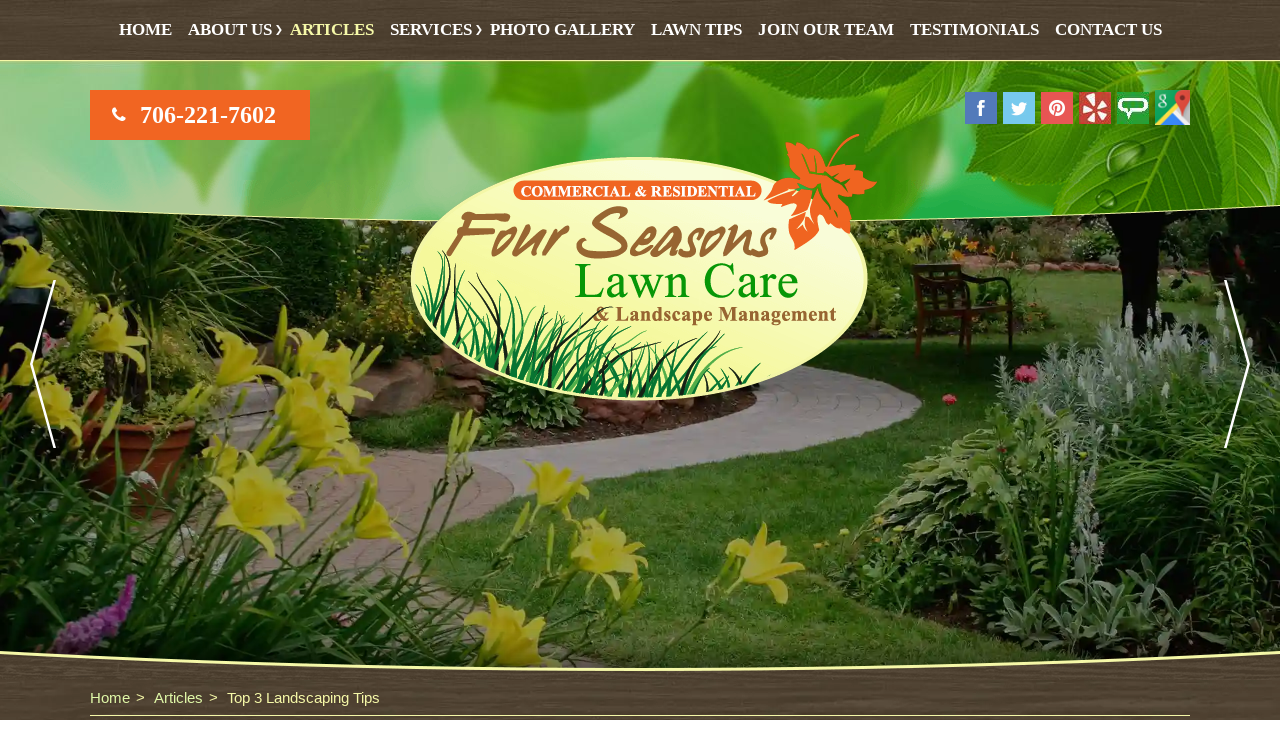

--- FILE ---
content_type: text/html
request_url: https://www.fourseasonslawncarega.com/articles/top-3-landscaping-tips
body_size: 6682
content:
<!doctype html>
<html lang="en">
<head>

<!-- Google Tag Manager -->
<script>(function(w,d,s,l,i){w[l]=w[l]||[];w[l].push({'gtm.start':new Date().getTime(),event:'gtm.js'});var f=d.getElementsByTagName(s)[0],j=d.createElement(s),dl=l!='dataLayer'?'&l='+l:'';j.async=true;j.src='https://www.googletagmanager.com/gtm.js?id='+i+dl;f.parentNode.insertBefore(j,f);})(window,document,'script','dataLayer','GTM-N229G43D');</script>
<!-- End Google Tag Manager -->

<meta charset="utf-8">
<meta http-equiv="x-ua-compatible" content="ie=edge">
<!-- EditableBegin name="doctitle" -->
<title> Top 3 Landscaping Tips, Midland, Columbus, Fortson, GA </title>
<meta name="description" content=" Information about Top 3 Landscaping Tips by Four Seasons Lawn Care, serving greater Fortson, Midland, Columbus, Phenix City and Ellerslie, GA " />

<script>
var page = new Array('articles.php', 'articles');
</script>
<!-- EditableEnd -->
<meta name="keywords" content="">
<base href="https://www.fourseasonslawncarega.com/"><meta name="revisit" content="2 days">
<meta name="revisit-after" content="2 days">
<link rel="shortcut icon" href="favicon.ico">
<meta name="viewport" content="width=device-width, initial-scale=1.0" >

<noscript id="deferred-styles">
<link href="https://fonts.googleapis.com/css2?family=Barlow&family=Brygada+1918:ital,wght@0,400..700;1,400..700&display=swap" rel="stylesheet">
</noscript>

<link rel="preload" href="-desktop-style.css?70593830" as="style">
<link rel="stylesheet" href="-desktop-style.css?70593830">
<link rel="preload" href="dropdown.css" as="style">
<link rel="stylesheet" href="dropdown.css">
<link rel="preload" href="libz/normalize.css" as="style">
<link rel="stylesheet" href="libz/normalize.css">
<link rel="preload" href="libz/css3-animate-it/animations.css" as="style">
<link rel="stylesheet" href="libz/css3-animate-it/animations.css">
<link rel="preload" href="utils-portfolio.css" as="style">
<link rel="stylesheet" href="utils-portfolio.css">
<link rel="preload" href="libz/magnific-popup/magnific-popup.css" as="style">
<link rel="stylesheet" href="libz/magnific-popup/magnific-popup.css">

<link rel="preload" href="libz/headjs/head.min.js" as="script">
<script src="libz/headjs/head.min.js"></script>
<script>
head.load(
  "libz/jquery-3.7.1.min.js",
  "libz/jquery.lazy.min.js",
  "libz/modernizr-2.8.3.min.js",
  "libz/jquery.cycle2.min.js",
  "libz/animatescroll/animatescroll.js",
    "libz/magnific-popup/jquery.magnific-popup.js", 
  "-desktop-script.js",
  "libz/prefixfree.min.js"
);
</script>

</head>

<body class="body_wrapper inside"><div id="main_wrapper" >

<!-- Google Tag Manager (noscript) -->
<noscript><iframe src="https://www.googletagmanager.com/ns.html?id=GTM-N229G43D" height="0" width="0" style="display:none;visibility:hidden"></iframe></noscript>
<!-- End Google Tag Manager (noscript) -->

<div class="box_fixed">
<div id="menutop"><div class="page_wrapper">
<nav>
<ul class="dropdown_top">
<li><a href=".">Home</a></li>
<li><a href="https://www.fourseasonslawncarega.com/about-us">About Us</a>
<ul>
<li><a href="javascript:;">Service Areas</a>
<ul>
<li><a href="https://www.fourseasonslawncarega.com/about-us/service-areas/weed-control-and-fertilization-in-waverly-hall-ga">Waverly Hall, GA</a></li>
<li><a href="https://www.fourseasonslawncarega.com/about-us/service-areas/landscaping-services-in-newnan-ga">Newnan, GA</a></li>
<li><a href="https://www.fourseasonslawncarega.com/about-us/service-areas/landscape-maintenance-services-midland-ga">Midland, GA</a></li>
<li><a href="https://www.fourseasonslawncarega.com/about-us/service-areas/landscape-services-columbus-ga">Columbus, GA</a></li>
<li><a href="https://www.fourseasonslawncarega.com/about-us/service-areas/landscaping-services-fortson-ga">Forston, GA</a></li>
<li><a href="https://www.fourseasonslawncarega.com/about-us/service-areas/landscape-services-in-fort-mitchell-al">Fort Mitchell, AL</a></li>
<li><a href="https://www.fourseasonslawncarega.com/about-us/service-areas/lawn-care-and-maintenance-services-in-phenix-city-al">Phenix City, AL</a></li>
<li><a href="https://www.fourseasonslawncarega.com/about-us/service-areas/lawn-care-services-in-ellerslie-ga">Ellerslie, GA</a></li>
</ul></li>
</ul></li>
<li><a href="https://www.fourseasonslawncarega.com/articles">Articles</a></li>
<li><a href="https://www.fourseasonslawncarega.com/services">Services</a>
<ul>
<li><a href="https://www.fourseasonslawncarega.com/services/commercial-lawn-care">Commercial Lawn Care</a></li>
<li><a href="https://www.fourseasonslawncarega.com/services/residential-lawn-care">Residential Lawn Care</a></li>
<li><a href="https://www.fourseasonslawncarega.com/services/landscape-design">Landscape Design</a></li>
<li><a href="https://www.fourseasonslawncarega.com/services/landscape-installation">Landscape Installation</a></li>
<li><a href="https://www.fourseasonslawncarega.com/services/lawn-maintenance">Lawn Maintenance</a></li>
<li><a href="https://www.fourseasonslawncarega.com/services/lawn-aeration-and-overseeding">Lawn Aeration and Overseeding</a></li>
<li><a href="https://www.fourseasonslawncarega.com/services/lawn-mowing">Lawn Mowing</a></li>
<li><a href="https://www.fourseasonslawncarega.com/services/fertilization">Fertilization</a></li>
<li><a href="https://www.fourseasonslawncarega.com/services/weed-control">Weed Control</a></li>
<li><a href="https://www.fourseasonslawncarega.com/services/irrigation-and-sprinkler-systems">Irrigation and Sprinkler Systems</a></li>
<li><a href="https://www.fourseasonslawncarega.com/services/sod-installation">Sod Installation</a></li>
<li><a href="https://www.fourseasonslawncarega.com/services/drainage-solutions">Drainage Solutions</a></li>
<li><a href="https://www.fourseasonslawncarega.com/services/grading">Grading</a></li>
<li><a href="https://www.fourseasonslawncarega.com/services/seasonal-lawn-care">Seasonal Lawn Care</a></li>
<li><a href="https://www.fourseasonslawncarega.com/services/seasonal-cleanups">Seasonal Cleanups</a></li>
<li><a href="https://www.fourseasonslawncarega.com/services/free-estimate">Free Estimate</a></li>
</ul></li>
<li><a href="https://www.fourseasonslawncarega.com/photo-gallery">Photo Gallery</a></li>
<li><a href="https://www.fourseasonslawncarega.com/lawn-tips">Lawn Tips</a></li>
<li><a href="https://www.fourseasonslawncarega.com/join-our-team">Join Our Team</a></li>
<li><a href="https://www.fourseasonslawncarega.com/testimonials">Testimonials</a></li>
<li><a href="https://www.fourseasonslawncarega.com/contact-us">Contact Us</a></li>
</ul>
</nav>
</div></div><!-- #menutop -->
</div><!-- .box_fixed -->
<div class="clear"></div>


<div id="header_top" class="animatedParent animateOnce" data-sequence="200"><div class="page_wrapper">
<div id="header_top_tel" class="animated fadeInLeftShort" data-id="1"><a href="tel:706-221-7602">706-221-7602</a></div>
<div id="header_top_social" class="animated fadeInRightShort" data-id="2">
<a href="https://www.facebook.com/pages/Four-Seasons-Lawn-Care/280748265405026" class="popup"><img src="images/facebook.png" width="32" height="32" alt="Facebook" title="Facebook" ></a> 
<a href="https://twitter.com/4seasonslawnga" class="popup"><img src="images/twitter.png" width="32" height="32" alt="Twitter" title="Twitter" ></a> 
<a href="https://pinterest.com/fourseasonslawn/" class="popup"><img src="images/pinterest.png" width="32" height="32" alt="Pinterest" title="Pinterest" ></a> 
<a href="https://www.yelp.com/biz/four-seasons-lawn-care-columbus-2" class="popup"><img src="images/yelp.jpg" width="32" height="32" alt="Yelp" title="Yelp" ></a> 
<a href="https://www.angi.com/companylist/us/ga/columbus/four-seasons-lawn-care-reviews-491190.htm" class="popup"><img src="images/angi.jpg" width="32" height="32" alt="Angi" title="Angi" ></a> 
<a href="https://www.google.com/maps/place/Four+Seasons+Lawn+Care/@32.4983791,-84.9098881,11z/data=!4m5!3m4!1s0x0:0x6859dca712902e18!8m2!3d32.4983791!4d-84.9098881" class="popup"><img src="images/google.png" width="35" height="35" alt="Google Map" title="Google Map" ></a>
</div><!-- #header_social -->
<div class="clear"></div>
</div></div><!-- #header -->
<div class="clear"></div>



<!--  Mob -->
<div id="header_mob"> <a href="."><img src="images/logo_mobile.png" alt="Four Seasons Lawn Care - Mobile" title="Four Seasons Lawn Care"  width="233" height="145" class="mobile_only" ></a></div>
<div class="clear"></div>

<div class="menu_icons">
<ul>
<li><a href="javascript:;" onclick="toggleMenu('#menumobile');"><img src="images/mobile_icon_menu.png" width="24" height="20" alt="ic_Menu" title="Show Menu"> Menu</a></li>
<li><a href="javascript:;" onclick="history.go(-1);"><img src="images/mobile_icon_back.png" width="7" height="12" alt="ic_Back" title="Back"> Back</a></li>
</ul>
</div><!-- #menu_icons -->
<div id="menumobile">
<nav>
<ul>
<li><a href=".">Home</a></li>
<li><a href="https://www.fourseasonslawncarega.com/about-us">About Us</a>
<ul>
<li><a href="javascript:;">Service Areas</a>
<ul>
<li><a href="https://www.fourseasonslawncarega.com/about-us/service-areas/weed-control-and-fertilization-in-waverly-hall-ga">Waverly Hall, GA</a></li>
<li><a href="https://www.fourseasonslawncarega.com/about-us/service-areas/landscaping-services-in-newnan-ga">Newnan, GA</a></li>
<li><a href="https://www.fourseasonslawncarega.com/about-us/service-areas/landscape-maintenance-services-midland-ga">Midland, GA</a></li>
<li><a href="https://www.fourseasonslawncarega.com/about-us/service-areas/landscape-services-columbus-ga">Columbus, GA</a></li>
<li><a href="https://www.fourseasonslawncarega.com/about-us/service-areas/landscaping-services-fortson-ga">Forston, GA</a></li>
<li><a href="https://www.fourseasonslawncarega.com/about-us/service-areas/landscape-services-in-fort-mitchell-al">Fort Mitchell, AL</a></li>
<li><a href="https://www.fourseasonslawncarega.com/about-us/service-areas/lawn-care-and-maintenance-services-in-phenix-city-al">Phenix City, AL</a></li>
<li><a href="https://www.fourseasonslawncarega.com/about-us/service-areas/lawn-care-services-in-ellerslie-ga">Ellerslie, GA</a></li>
</ul></li>
</ul></li>
<li><a href="https://www.fourseasonslawncarega.com/articles">Articles</a>
<ul>
<li><a href="https://www.fourseasonslawncarega.com/articles/how-to-stop-water-pooling-along-driveways-and-side-yards-in-georgia-clay-soil">How to Stop Water Pooling Along Driveways and Side Yards in Georgia Clay Soil</a></li>
<li><a href="https://www.fourseasonslawncarega.com/articles/10-common-sod-mistakes-to-avoid-for-a-healthy-lawn">10 Common Sod Mistakes to Avoid for a Healthy Lawn</a></li>
<li><a href="https://www.fourseasonslawncarega.com/articles/fall-lawn-care-in-georgia--fertilization-aeration-and-weed-control-tips">Fall Lawn Care in Georgia: Fertilization, Aeration and Weed Control Tips</a></li>
<li><a href="https://www.fourseasonslawncarega.com/articles/custom-landscaping-vs-diy--why-professional-design-matters">Custom Landscaping Vs DIY: Why Professional Design Matters</a></li>
<li><a href="https://www.fourseasonslawncarega.com/articles/stop-weeds-before-they-start-proactive-weed-management-plans">Stop Weeds Before They Start: Proactive Weed Management Plans</a></li>
<li><a href="https://www.fourseasonslawncarega.com/articles/the-cost-of-neglect-why-commercial-lawn-care-matters">The Cost of Neglect: Why Commercial Lawn Care Matters</a></li>
<li><a href="https://www.fourseasonslawncarega.com/articles/how-to-create-a-low-maintenance-landscape-for-your-home">How to Create a Low-Maintenance Landscape for Your Home</a></li>
<li><a href="https://www.fourseasonslawncarega.com/articles/quick-fixes-for-common-irrigation-system-issues">Quick Fixes for Common Irrigation System Issues</a></li>
<li><a href="https://www.fourseasonslawncarega.com/articles/affordable-irrigation-solutions-watering-tips-for-every-budget">Affordable Irrigation Solutions: Watering Tips for Every Budget</a></li>
<li><a href="https://www.fourseasonslawncarega.com/articles/weed-control-myths-debunked-what-really-works">Weed Control Myths Debunked: What Really Works?</a></li>
<li><a href="https://www.fourseasonslawncarega.com/articles/do-you-really-need-to-hire-a-landscape-designer">Do You Really Need to Hire a Landscape Designer?</a></li>
<li><a href="https://www.fourseasonslawncarega.com/articles/fertilization-schedule-how-often-should-you-fertilize-your-lawn">Fertilization Schedule: How Often Should You Fertilize Your Lawn?</a></li>
<li><a href="https://www.fourseasonslawncarega.com/articles/caring-for-your-sod-after-installation-a-checklist">Caring For Your Sod After Installation: A Checklist</a></li>
<li><a href="https://www.fourseasonslawncarega.com/articles/sprinkler-systems-vs-drip-irrigation-what-to-choose">Sprinkler Systems Vs Drip Irrigation: What to Choose?</a></li>
<li><a href="https://www.fourseasonslawncarega.com/articles/simple-steps-for-effective-lawn-maintenance">Simple Steps for Effective Lawn Maintenance</a></li>
<li><a href="https://www.fourseasonslawncarega.com/articles/festive-landscaping-and-holiday-inspired-design-ideas">Festive Landscaping and Holiday-Inspired Design Ideas</a></li>
<li><a href="https://www.fourseasonslawncarega.com/articles/how-to-plan-and-design-a-small-backyard-garden">How To Plan and Design a Small Backyard Garden</a></li>
<li><a href="https://www.fourseasonslawncarega.com/articles/a-guide-to-residential-lawn-care">A Guide to Residential Lawn Care</a></li>
<li><a href="https://www.fourseasonslawncarega.com/articles/the-ultimate-guide-to-commercial-lawn-care">The Ultimate Guide to Commercial Lawn Care</a></li>
<li><a href="https://www.fourseasonslawncarega.com/articles/expert-techniques-for-effective-weed-control">Expert Techniques for Effective Weed Control</a></li>
<li><a href="https://www.fourseasonslawncarega.com/articles/your-seasonal-guide-summer-lawn-and-landscape-care">Your Seasonal Guide: Summer Lawn And Landscape Care</a></li>
<li><a href="https://www.fourseasonslawncarega.com/articles/lawn-care-made-easy-fertilization-tips-for-a-stunning-lawn">Lawn Care Made Easy: Fertilization Tips for A Stunning Lawn</a></li>
<li><a href="https://www.fourseasonslawncarega.com/articles/essential-landscape-maintenance-tasks-for-georgia-homeowners">Essential Landscape Maintenance Tasks for Georgia Homeowners</a></li>
<li><a href="https://www.fourseasonslawncarega.com/articles/5-common-lawn-care-mistakes-you-need-to-avoid">5 Common Lawn Care Mistakes You Need to Avoid</a></li>
<li><a href="https://www.fourseasonslawncarega.com/articles/10-tools-every-homeowner-needs-for-landscaping">10 Tools Every Homeowner Needs For Landscaping</a></li>
<li><a href="https://www.fourseasonslawncarega.com/articles/how-to-choose-the-perfect-irrigation-system">How To Choose The Perfect Irrigation System</a></li>
<li><a href="https://www.fourseasonslawncarega.com/articles/landscaping-on-a-budget">Landscaping On a Budget</a></li>
<li><a href="https://www.fourseasonslawncarega.com/articles/most-effective-lawn-care-tips">Most Effective Lawn Care Tips</a></li>
<li><a href="https://www.fourseasonslawncarega.com/articles/residential-and-commercial-landscape-design-tips">Residential and Commercial Landscape Design Tips</a></li>
<li><a href="https://www.fourseasonslawncarega.com/articles/weed-control-fertilization">Weed Control Fertilization</a></li>
<li><a href="https://www.fourseasonslawncarega.com/articles/lawn-care-in-fortson-ga">Lawn Care in Fortson, GA</a></li>
<li><a href="https://www.fourseasonslawncarega.com/articles/landscaping-in-midland-ga">Landscaping in Midland, GA</a></li>
<li><a href="https://www.fourseasonslawncarega.com/articles/landscapers-in-columbus-ga">Landscapers in Columbus, GA</a></li>
<li><a href="https://www.fourseasonslawncarega.com/articles/top-3-landscaping-tips">Top 3 Landscaping Tips</a></li>
</ul></li>
<li><a href="https://www.fourseasonslawncarega.com/services">Services</a>
<ul>
<li><a href="https://www.fourseasonslawncarega.com/services/commercial-lawn-care">Commercial Lawn Care</a></li>
<li><a href="https://www.fourseasonslawncarega.com/services/residential-lawn-care">Residential Lawn Care</a></li>
<li><a href="https://www.fourseasonslawncarega.com/services/landscape-design">Landscape Design</a></li>
<li><a href="https://www.fourseasonslawncarega.com/services/landscape-installation">Landscape Installation</a></li>
<li><a href="https://www.fourseasonslawncarega.com/services/lawn-maintenance">Lawn Maintenance</a></li>
<li><a href="https://www.fourseasonslawncarega.com/services/lawn-aeration-and-overseeding">Lawn Aeration and Overseeding</a></li>
<li><a href="https://www.fourseasonslawncarega.com/services/lawn-mowing">Lawn Mowing</a></li>
<li><a href="https://www.fourseasonslawncarega.com/services/fertilization">Fertilization</a></li>
<li><a href="https://www.fourseasonslawncarega.com/services/weed-control">Weed Control</a></li>
<li><a href="https://www.fourseasonslawncarega.com/services/irrigation-and-sprinkler-systems">Irrigation and Sprinkler Systems</a></li>
<li><a href="https://www.fourseasonslawncarega.com/services/sod-installation">Sod Installation</a></li>
<li><a href="https://www.fourseasonslawncarega.com/services/drainage-solutions">Drainage Solutions</a></li>
<li><a href="https://www.fourseasonslawncarega.com/services/grading">Grading</a></li>
<li><a href="https://www.fourseasonslawncarega.com/services/seasonal-lawn-care">Seasonal Lawn Care</a></li>
<li><a href="https://www.fourseasonslawncarega.com/services/seasonal-cleanups">Seasonal Cleanups</a></li>
<li><a href="https://www.fourseasonslawncarega.com/services/free-estimate">Free Estimate</a></li>
</ul></li>
<li><a href="https://www.fourseasonslawncarega.com/photo-gallery">Photo Gallery</a>
<ul>
<li><a href="https://www.fourseasonslawncarega.com/photo-gallery/commercial-landscaping">Commercial Landscaping</a></li>
<li><a href="https://www.fourseasonslawncarega.com/photo-gallery/residential-landscaping">Residential Landscaping</a></li>
<li><a href="https://www.fourseasonslawncarega.com/photo-gallery/landscape-design">Landscape Design</a></li>
<li><a href="https://www.fourseasonslawncarega.com/photo-gallery/lawn-care">Lawn Care</a></li>
<li><a href="https://www.fourseasonslawncarega.com/photo-gallery/lawn-maintenance">Lawn Maintenance</a></li>
<li><a href="https://www.fourseasonslawncarega.com/photo-gallery/fertilization-weed-control">Fertilization & Weed Control</a></li>
</ul></li>
<li><a href="https://www.fourseasonslawncarega.com/lawn-tips">Lawn Tips</a></li>
<li><a href="https://gateway.clearent.net/paylink/000001723311/63216361" class='popup'>Make payments</a></li>
<li><a href="https://www.fourseasonslawncarega.com/join-our-team">Join Our Team</a></li>
<li><a href="https://www.fourseasonslawncarega.com/special-offer">Special Offer</a></li>
<li><a href="https://www.fourseasonslawncarega.com/testimonials">Testimonials</a></li>
<li><a href="https://www.fourseasonslawncarega.com/contact-us">Contact Us</a></li>
</ul>
</nav>
</div><!-- #menu -->
<div class="clear"></div>
<!--  Mob - end -->


<div id="slideshow_area" >
<div id="slideshow" >
<ul>
<li id="slide1" ></li>
<li class="lazy" data-src="images/slider/slide2.webp"></li>
<li class="lazy" data-src="images/slider/slide3.webp"></li>
</ul>
<a id="slides_arrow_prev" href="javascript:;"  ><img src="images/slides_arrow_prev.png" width="26" height="168" alt="prev" title="prev"></a>
<a id="slides_arrow_next" href="javascript:;"  ><img src="images/slides_arrow_next.png" width="26" height="168" alt="next" title="next"></a>
</div><!-- #slideshow -->
 
<div id="slideshow_slogan" class="animatedParent animateOnce" data-sequence="200"  ><div class="page_wrapper" >  
<div id="header_logo"  class="animated fadeInDown" data-id="1"  ><a href="."><img src="images/logo.png" alt="Four Seasons Lawn Care" title="Four Seasons Lawn Care" width="477" height="275" class="animated fadeInDownShort" data-id="1" ></a></div>
</div>
</div></div><!-- #slogan -->
</div><!-- #slideshow_area -->
<div class="clear"></div>
 
<main>
<div id="content"><div class="page_wrapper">
<!-- breadcrumbs -->
<div class="breadcrumbs">
<ol itemscope itemtype="http://schema.org/BreadcrumbList">
<li itemprop="itemListElement" itemscope itemtype="http://schema.org/ListItem"><a itemprop="item" href="https://www.fourseasonslawncarega.com/" itemid="home" itemscope itemtype="https://schema.org/WebPage"><span itemprop="name">Home</span></a><span itemprop="position" content="1"></span></li>
<li itemprop="itemListElement" itemscope itemtype="http://schema.org/ListItem"><a itemprop="item" href="https://www.fourseasonslawncarega.com/articles" itemid="home/articles" itemscope itemtype="https://schema.org/WebPage"><span itemprop="name">Articles</span></a><span itemprop="position" content="2"></span></li>
<li itemprop="itemListElement" itemscope itemtype="http://schema.org/ListItem"><span itemprop="name">Top 3 Landscaping Tips</span><span itemprop="position" content="3"></span></li>
</ol>
</div>
<!-- end breadcrumbs -->
<div class="content_title"><!-- EditableBegin name="title" -->
<h1> Top 3 Landscaping Tips  </h1>
<!-- EditableEnd -->  </div>
<div class="div_line"></div>
<!-- EditableBegin name="main" -->

<img src="images/Landscaping-Tips.jpg" width="320" height="240" alt="Landscaping Tips, Columbus, GA" title="Landscaping Tips, Columbus, GA" class="images_right" />
<p> Meticulous planning is necessary to create a property landscape that is both functional and aesthetically pleasing. The importance of using high-quality products cannot be overstated when creating a new outdoor space or feature for your home or business. Always work with a landscaping company that provides comprehensive solutions under a single roof.  </p>

<h2> Landscaping Tips From The Experts </h2>
<p> At Four Seasons Lawn Care, we provide residential and commercial clients in and around Columbus, GA, with high-quality landscaping services. Here are some helpful landscaping tips from our expert team. Certain essential things to focus on include: </p>

<h3> Landscape Design </h3>
<p> Most properties need detailed <a href="https://www.fourseasonslawncarega.com/photo-gallery/landscape-design">landscape design</a> plans and execution. To obtain the most satisfactory results possible, you must retain the services of trustworthy professionals who will tackle each project in a thorough and coordinated manner. A proven operator will also offer high quality at a reasonable cost. Qualified designers can assist you in designing and installing a modest private back garden or a vast commercial outdoor space. They can help with designing and installing paved surfaces, water features, attractive rock structures, retaining structures, brickwork, outdoor lighting, garden steps, and flowerbeds. Their innovation and skill contribute to the appeal of your property. The company should prioritize dependability, quality, and timely completion, ensuring that our customers receive outstanding value each time they hire professional landscapers. </p>

<h3> Landscape Installation </h3>
<p> A well-planned and constructed landscaping project is an excellent addition to any property. It helps you maximize the usage of these external areas while also boosting your property's overall appeal and value. When hiring a landscaping contractor, check whether they offer comprehensive solutions covering landscape design, planning, and <a href="https://www.fourseasonslawncarega.com/services/landscape-installation">landscape installation</a>. Skilled personnel manage every part of the project according to industry standards, and they will use only the best materials covering their work with warranties. Hire a proven landscape installation company committed to offering customized and personalized services. They will be able to help with planning a new landscape from scratch or with additions to an existing one.  </p>

<h3> Lawn Care </h3>
<p> <a href="https://www.fourseasonslawncarega.com/photo-gallery/lawn-care">Lawn care</a>  is vital to maintaining a lush green, healthy lawns, and this needs regular care. However, maintaining your  lawn includes pruning, and fertilizing it, which can be incredibly tedious and time-consuming. Experts will mow, de-weed, and trim the grass. They will also fertilize your lawns on commercial and residential properties. Skilled and experienced lawn care teams adopt a systematic approach, spotting any future problems which can result in substantial damage and taking the essential procedures to keep them from damaging your grass. In some instances, grass infestation could severely influence your family's health. Thus, lawn care professionals will also treat various grass pests and infestations through pest control services. Most lawn care programs cover services like re-sodding and re-seeding to cover bald or brown patches on your turf.  </p>
<p> We provide high-quality landscape design, landscape installation, and lawn care services, call Four Seasons Lawn Care at 706-221-7602 or send us an email via this <a href="https://www.fourseasonslawncarega.com/contact-us">Online Form</a>, and we will get back to you shortly to understand your requirements and offer solutions. </p> 




 

<div class="align_right"><a href="https://www.fourseasonslawncarega.com/articles"><strong><< ARTICLES</strong></a></div>


<!-- EditableEnd -->
</div></div><!-- #content -->
</main>
<div class="clear"></div>
 

<div id="service_area" class="animatedParent animateOnce" data-sequence="200" ><div class="page_wrapper">
<p>We provide services for the Columbus, GA & surrounding areas:</p>
<ul class="animated fadeInLeft"  data-id="1" >
<li><a href="https://www.fourseasonslawncarega.com/about-us/service-areas/landscape-services-columbus-ga">Columbus, GA</a></li>
<li><a href="https://www.fourseasonslawncarega.com/about-us/service-areas/landscape-maintenance-services-midland-ga">Midland, GA</a></li>
<li><a href="https://www.fourseasonslawncarega.com/about-us/service-areas/landscaping-services-fortson-ga">Fortson, GA</a></li>
<li><a href="https://www.fourseasonslawncarega.com/about-us/service-areas/lawn-care-services-in-ellerslie-ga">Ellerslie, GA</a></li>
<li><a href="https://www.fourseasonslawncarega.com/about-us/service-areas/weed-control-and-fertilization-in-waverly-hall-ga">Waverly Hall, GA</a></li>
<li><a href="https://www.fourseasonslawncarega.com/about-us/service-areas/landscaping-services-in-newnan-ga">Newnan, GA</a></li>
<li><a href="https://www.fourseasonslawncarega.com/about-us/service-areas/lawn-care-and-maintenance-services-in-phenix-city-al">Phenix City, AL</a></li>
<li><a href="https://www.fourseasonslawncarega.com/about-us/service-areas/landscape-services-in-fort-mitchell-al">Fort Mitchell, AL</a></li>
</ul>
</div></div><!-- #service_area -->

<footer>
<div id="footer" class="animatedParent animateOnce" data-sequence="200"><div class="page_wrapper">
<div id="footer_address" class="animated fadeInLeftShort" data-id="1">
&copy; 2026 <span>Four Seasons Lawn Care</span><br>
P.O. Box 9583, Columbus, GA, 31908 <br> 
Phone: <a href="tel:706-221-7602">706-221-7602</a> <br>
</div>
<div id="footer_logo" class="animated fadeInDownShort" data-id="2"><a href="./"><img src="images/logo2.png" alt="Bottom Logo" title="Four Seasons Lawn Care"  width="283" height="170"></a></div>
<div id="footer_links" class="animated fadeInRightShort" data-id="3">
<a href="https://www.fourseasonslawncarega.com/privacy-policy">Privacy Policy</a> | <a href="https://www.fourseasonslawncarega.com/legal-notice">Legal Notice</a> | <a href="https://www.fourseasonslawncarega.com/sitemap">Site Map</a> <br>
Site by <a href="http://www.clearimaging.com" class="popup">Clearimaging.com</a> <br> <a href="http://www.clearimaging.com/contact" class="popup">Support</a><br>
</div><!-- #footer_links -->
<div class="clear"></div>
</div></div><!-- #footer -->
</footer>
<a id="scroll_top" name="scroll_top" title="Top"></a>

<script>
head.ready(["-desktop-script.js"], function() {
slideshow_main();
initPortfolio();
resizeWindow();  
});
head.load(
  "libz/css3-animate-it/css3-animate-it.js"
);
</script>

</div><!-- #main_wrapper -->
</body>
</html>

--- FILE ---
content_type: text/css
request_url: https://www.fourseasonslawncarega.com/-desktop-style.css?70593830
body_size: 8797
content:
* {
margin: 0;
padding: 0;
}
body {
font-family: 'Barlow', sans-serif;
font-size: 16px;
line-height: 26px;
color: #3e3e3e;
width: 100%;
font-weight: normal;
background: #fff;
position: relative;
margin-left: auto;
margin-right: auto;				
}


/* text styles
-----------------------------------------------------------------------------*/

h1, .h1 {
font-family: 'Brygada 1918', serif; font-weight:bold;
font-size: 50px;
line-height: 56px; 
color: #f5f8a8;
padding: 0px 0px 4px 0px;
margin: 0px;
}
h2, .h2 {
font-family: 'Brygada 1918', serif; font-weight:bold;
font-size: 50px;
line-height: 54px;
color: #f5f8a8;
padding: 0px 0px 6px 0px;
margin: 0px;
}
h3, .h3 {
font-family: 'Brygada 1918', serif; font-weight:bold;
font-size: 42px;
line-height: 50px;
color: #e0f8a8;
padding: 0px 0px 6px 0px;
margin: 0px;
}
h4, .h4 {
font-family: 'Brygada 1918', serif; font-weight:bold;
font-size: 36px;
line-height: 40px;
color: #c0f8a8 ;
padding: 0px 0px 4px 0px;
margin: 0px;
}
h5, .h5 {
font-family: 'Brygada 1918', serif; font-weight:bold;
font-size: 30px;
line-height: 34px;
color: #a8eef8;
padding: 0px 0px 4px 0px;
margin: 0px;
}
 

a {
color: #f5f8a8;
text-decoration: none;
outline: none;
}
a:hover {
text-decoration: underline;
}

table {
border: 0px;
border-spacing: 0px;
border-collapse: separate;
padding: 0px;
margin: 0px;
}

ul, ol {
margin: 0px 0px 10px 20px;
padding: 0px 0px 0px 0px;
/*	list-style-position: inside;*/
}
ul {
/*	list-style-image: url(images/icon_bullet.webp);*/
}
ul.no-list-image, ul.no-list-image li {
list-style: none;
list-style-image: none;
}

p {
margin:0 0 24px 0;
}
img {
border: none;
max-width: 100%;
height: auto;
vertical-align: middle;
}



.uppercase, .ucase {
text-transform: uppercase;
}
.underline {
text-decoration: underline
}

.valign_top {
vertical-align: top;
}
.valign_middle {
vertical-align: middle;
}
.valign_bottom {
vertical-align: bottom;
}
.txt_center { text-align:center; } 
.align_center {
text-align: center;
margin: auto;
}
.align_right {
text-align: right;
}
.align_left {
text-align: left;
}
.align_justify {
text-align: justify;
}





.position_center {
left: 0;
right: 0;
margin-left: auto;
margin-right: auto;
}
.position_middle:before {
content: '';
display: inline-block;
height: 100%;
vertical-align: middle;
}

.box_center {
display: table;
margin: 0 auto !important;
}

.clear {
height:0;
font-size: 1px;
line-height: 0px;
clear: both;
}

.clearfix:before,
.clearfix:after {
content: "";
display: table;
} 
.clearfix:after {
clear: both;
}

.hidden {
display: none;
}

.images  {
border: 2px solid #f5f8a8;
}



hr, .hr {
line-height: 1px;
height: 1px;
font-size: 1px;
border-top: 1px dotted #f5f8a8;
}


.a_button, .a_button1  {
display: inline-block;
font-size: 16px;
line-height: 16px;
text-decoration: none; 
font-weight: 600;
text-align: center;
padding: 12px 28px 12px 28px;
transition: all 250ms ease-in;
-webkit-transition: all 250ms ease-in;
}
.a_button { color: #fff; background: #f26522; }
.a_button:hover {   background: #2d6900;  text-decoration: none; }
.a_button1 { color: #fff; background: #2d6900; }
.a_button1:hover { color:#f26522; text-decoration: none;    }



/* white-popup - magnific-popup style
-----------------------------------------------------------------------------*/
.white-popup {
position: relative;
background: #FFF;
padding: 20px;
width:auto;
max-width: 700px;
margin: 20px auto;
}


/* breadcrumbs
-----------------------------------------------------------------------------*/
.breadcrumbs {
font-size: 15px;
line-height: 15px;
color: #f5f8a8;
padding: 0px 0px 10px 0px;
margin: 0px 0px 20px 0px;
border-bottom: 1px solid #f5f8a8;
}
.breadcrumbs ol {
margin: 0px;
padding: 0px;
list-style: none;
list-style-image: none;
}
.breadcrumbs ol li {
position: relative;
display: inline-block;
padding: 0px 15px 0px 0px;
margin: 0px 5px 0px 0px;
}
.breadcrumbs ol li:after {
content: " >";
display: block;
width: 15px;
height: 100%;
position: absolute;
top: 0px;
right: 0px;
text-align: right;
font-size: 15px;
line-height: 15px;
}
.breadcrumbs ol li:last-child {
margin: 0px 0px 0px 0px;
}
.breadcrumbs ol li:last-child:after {
content: "";
display: block;
width: 0px;
}
.breadcrumbs ol li a {
color: #e0f8a8;
}
.breadcrumbs ol li:hover a {
text-decoration: underline;
}


#main_wrapper {
overflow: hidden;
}

.body_offset {
padding-top: 0px;
}


.grid2, .grid3, .grid4 {
display:block;
}


/* MOBILE 
--------------------------------------------------------------------------------------------------------------------------------------------------------------
--------------------------------------------------------------------------------------------------------------------------------------------------------------
--------------------------------------------------------------------------------------------------------------------------------------------------------------
*/  
@media only screen and (max-width: 840px) { 
body {
min-width: 320px;
max-width: 840px;
}
.page_wrapper {
width: 95%;
position: relative;
margin-left: auto;
margin-right: auto;
}


h1, .h1 {
font-size: 36px; line-height: 36px; 
}
h2, .h2 {
font-size: 34px; line-height: 40px;
}
h3, .h3 {
font-size: 30px; line-height: 36px;
}
h4, .h4 {
font-size: 24px; line-height: 30px;
}
h5, .h5 {
font-size: 22px; line-height: 28px;

}

.img_left, .img_right, .images_left, .images_right {
display: block;
margin-left: auto;
margin-right: auto;
margin-bottom: 15px;
}
.box_fixed {display:none;}

#header_top {
width: 100%;
position: relative;
padding:10px 0 0 0;
margin:0;
background: #4e4131;
}
#header_top_tel {
font-family: 'Brygada 1918', serif; font-weight:bold;
color:#fff; background:#f26522;
font-size:20px; font-weight:bold;
text-align:center;
padding:10px 0 10px 0;
width:230px;
margin-left:auto; margin-right:auto;
}
#header_top_tel a { color:#fff;  }
#header_top_social {
width:90%;
margin-left: auto;
margin-right: auto;
text-align:center;
padding:10px 0 10px 0;
}
#header_top_social a img {
margin: 0px 1px 0px 1px;
}


#header_mob { 
height:150px;
background: #3b8100 url(images/mob_bkg_top.webp) center top no-repeat; 
text-align:center;
}

/* Menu
-----------------------------------------------------------------------------*/
.menu_icons {
width: 100%;
background: linear-gradient(to bottom, #f5f5f5 0px, #fbfeda 100%);
}
.menu_icons:after {
content:"";
display:block;
clear: both;
}
.menu_icons ul {
margin: 0px;
padding: 0px;
list-style: none;
list-style-image: none;
}
.menu_icons ul li {
width: auto;
list-style: none;
list-style-image: none;
float: right;
display: inline-block;
vertical-align: middle;
}
.menu_icons ul li:first-child {
float: left;
}
.menu_icons a {
display: block;
text-align: center;
color: #000;
font-size: 16px;
line-height: 36px;
padding: 3px 20px 0px 20px;
text-transform: uppercase;
font-weight:bold;
}
.menu_icons a:hover {
text-decoration: none;
}
.menu_icons a img {
vertical-align: middle;
margin: -4px 5px 0px 0px;
} 
/* menumobile
-----------------------------------------------------------------------------*/
#menumobile {
width: 100%; display:none;
}

#menumobile ul {
margin: 0px;
padding: 0px;
list-style: none;
list-style-image: none;
}
#menumobile ul li {
width: 100%;
list-style: none;
list-style-image: none;
position: relative;
background: linear-gradient(to bottom, #f28322 0px, #f26522 100%);
margin-bottom:1px;
}
#menumobile a {
display: block;
text-align: center;
color: #000;
font-size: 16px;
line-height: 16px; 
font-weight:700;
padding: 13px 0px 10px 0px;
text-transform:uppercase;
}
#menumobile a:hover {
text-decoration: none;
color: #fff;
}
#menumobile li.selected > a {
color: #fff;
}

#menumobile li.closed > ul {
display: none;
}

#menumobile li.open > ul {
display: block;
/* border on open dropdown menu */
border-top: 3px solid #fff;
border-bottom: 3px solid #fff;
}
/* clicking area to expand/collapse */
#menumobile li.closed a {
margin-right: 40px;
padding-left: 40px;
}
#menumobile li.closed {
cursor: cell;
}
#menumobile li.closed:after {
content: "";
display: block;
width: 40px;
height: 100%;
background: url(images/mobile_arrow_close.webp) center 13px no-repeat;
position: absolute;
top: 0px;
right: 0px;
z-index: 1;
}
#menumobile li li.closed:after {
z-index: 2;
}
#menumobile li li li.closed:after {
z-index: 3;
}
#menumobile li li li li.closed:after {
z-index: 4;
}
#menumobile li li li li li.closed:after {
z-index: 5;
}

#menumobile li.open a {
margin-right: 40px;
padding-left: 40px;
}
#menumobile li.open {
cursor: cell;
}
#menumobile li.open:after {
content: "";
display: block;
width: 40px;
height: 100%;
background: url(images/mobile_arrow_open.webp) center 13px no-repeat;
position: absolute;
top: 0px;
right: 0px;
z-index: 1;
}
#menumobile li li.open:after {
z-index: 2;
}
#menumobile li li li.open:after {
z-index: 3;
}
#menumobile li li li li.open:after {
z-index: 4;
}
#menumobile li li li li li.open:after {
z-index: 5;
}


/* slideshow
-----------------------------------------------------------------------------*/
#slideshow_area {
width: 100%;
height: 230px;
position: relative;
z-index:0;
color:#fff;
background: url(images/mob_bkg_home.webp) center top no-repeat; 
text-align:center; 
margin:0; 
padding-top:30px;
}
#slideshow_slogan_txt {
padding:30px;
}
#slideshow_slogan_txt h1 {
font-family: 'Brygada 1918', serif; font-weight:bold;
font-size:30px;   line-height: 36px;
text-align:center;
font-weight:bold;
text-transform:uppercase;
color: #fff;
text-shadow: 2px 2px 2px rgba(0,0,0,0.5);
text-align:center;
}


#box_main {
width:100%;
padding:30px 0px 30px 0px;
margin:0;
color:#fff;
background: #4a3d2d url(images/mob_bkg_main.webp) center repeat-y ;   
}
#box_main a { color: #f5f8a8; }
#box_main h1 { font-size: 24px; line-height: 30px; color: #f5f8a8; text-align:center; padding: 0px; margin: 0px; text-transform:uppercase; } 
#box_main h2 { font-size: 20px; line-height: 22px; color: #f5f8a8; }

.div_line, .div_line2 { background: url(images/mob_bkg_line.png) center center no-repeat ;   }
.div_line { height:60px; margin-bottom:20px; }
.div_line2 { height:50px; margin:10px; }

.c_title1, .c_title2   {
font-family: "Brygada 1918", serif;
font-size: 24px;
line-height: 30px;
font-weight:bold;
padding: 0px 0px 0px 0px;
margin: 0px;
text-align:center; text-transform:uppercase;
}
.c_title1 { color: #f5f8a8; } 
.c_title2 { color: #fff; } 

 
 

/* content
-----------------------------------------------------------------------------*/
#content {
width:100%;
padding: 30px 0px 30px 0px;
background: #4a3d2d url(images/mob_bkg_main.webp) center repeat-y ;   color:#fff;
z-index:0;
}

.content_title {
margin: 0px 0 0px 0 ;
}
.content_title h1 {
font-family: "Brygada 1918", serif;
font-size: 30px;
line-height: 36px;
font-weight:bold;
padding: 0px 0px 0px 0px;
margin: 0px;
text-align:center; text-transform:uppercase;
color: #f5f8a8; 
}  
 
.inside #slideshow_area {display:none;} 


/* box_services
-----------------------------------------------------------------------------*/
#box_services {
position: relative;
background: #f26522 url(images/mob_bkg_services.webp) center repeat-y;
padding: 30px 0 30px 0;
text-align: center;
z-index:1;
color:#fff;
}
#box_services ul {
display: table;
margin: 0 auto;
padding: 10px 0 0 0;
list-style: none;
list-style-image: none;
font-size: 0px;
line-height: 0px;
text-align: center;
}
#box_services ul li {
position:relative;
display: inline-block;
width: 260px; height:260px;
vertical-align: top;
text-align: center;
padding: 0px;
margin: 0px 0px 20px 0px;
z-index:1;
}
#box_services ul li a {
display: block;
width: 260px; height:260px;
position: relative;
font-family: "Brygada 1918", serif;
color: #4a3d2d;
background:#fff;	
font-size:20px; line-height:24px;
font-weight:bold;
text-align: center;
text-transform: uppercase;
transition: all 250ms ease-in;
-webkit-transition: all 250ms ease-in;
}
#box_services ul li a:hover {
text-decoration: none;
color:#fff;
background: #4a3d2d;
text-decoration:none;
transition: all 250ms ease-in;
-webkit-transition: all 250ms ease-in;
text-align: center;
}
#box_services ul li a div {
position:absolute;
display:block;
width: 260px; height:260px;
top:0px;
left:50%;
-ms-transform: translateX(-50%);
-webkit-transform: translateX(-50%);
-moz-transform: translateX(-50%);
transform: translateX(-50%);
z-index: 1;
}
#box_services ul li a span {
font-family: "Brygada 1918", serif;
display:table;
margin:0 auto 0 auto;
padding:160px 10px 0 10px;
color:#fff;
z-index:900;
color: #4a3d2d;
text-align: center;
}
#box_services ul li a:hover  span { color:#fff; }
#box_services ul li a div  {
position: absolute;
display: table;
text-align: center;
}
#is01 div { background: url(images/ico_s1.png)  top 40px center    no-repeat; } 
#is02 div { background: url(images/ico_s2.png)  top 40px center    no-repeat; } 
#is03 div { background: url(images/ico_s3.png)  top 40px center    no-repeat; } 
#is04 div { background: url(images/ico_s4.png)  top 40px center    no-repeat; } 
#is05 div { background: url(images/ico_s5.png)  top 40px center    no-repeat; } 
#is06 div { background: url(images/ico_s6.png)  top 40px center    no-repeat; }  
#is07 div { background: url(images/ico_s7.png)  top 40px center    no-repeat; }  
#is08 div { background: url(images/ico_s8.png)  top 40px center    no-repeat; }  
#is09 div { background: url(images/ico_s9.png)  top 40px center    no-repeat; }  
#is10 div {background: url(images/ico_s10.png)  top 40px center    no-repeat; }  

#box_about, #box_tips {
width:100%;
padding:30px 0px 30px 0px;
margin:0;
color:#fff;
background: #4a3d2d url(images/mob_bkg_main.webp) center repeat-y ;   
}
#box_tips { padding-top:0; } 

#box_reviews {
width:100%; 
margin:0;
padding:30px 0 30px 0;
background: #307300 ; 
color:#fff;
}
.box_reviews_qt { height:50px; background: url(images/q1.png) center center no-repeat ;   }



.txt_center { text-align:center; } 


/* box_gallery
-----------------------------------------------------------------------------*/
#box_gallery {
width:100%;
padding:30px 0px 30px 0px;
margin:0;
color:#fff;
background: #4a3d2d url(images/mob_bkg_main.webp) center repeat-y ;   
}
#box_gallery_img { text-align:center; }  
#box_gallery_img img { max-width:500px; margin-bottom:20px; }
#box_gallery ul {
display: table;
margin:0 auto;
padding: 10px 0 0 0;
list-style: none;
list-style-image: none;
font-size:0;
line-height:0;
}


/* service_area
----------------------------------------------------------------------------*/
/* service_area
----------------------------------------------------------------------------*/
#service_area {
width:auto;  
padding: 30px 0 30px 0 ;
background: #f26522 url(images/mob_bkg_services.webp) center repeat-y;
color:#fff;
}
#service_area p {
font-family: 'Brygada 1918', serif; font-weight:bold;
font-size:22px;
line-height:26px;
color: #f5f8a8; text-align:center; 
margin: 0px;
padding: 10px 0 20px 0 ;
}
#service_area ul {
padding-left:20px;
-moz-column-count: 2;
-webkit-column-count: 2;
column-count: 2;
-moz-column-gap: 30px;
-webkit-column-gap: 30px;
column-gap: 30px;
}

 
/* Footer
----------------------------------------------------------------------------*/
#footer {
background: #4a3d2d url(images/mob_bkg_main.webp) center repeat-y ;   
color: #fff;
position: relative;
padding: 30px 0px 30px 0px;
font-size: 16px;
line-height: 26px;
text-align:center;
}
#footer  a { color: #fff; }
#footer a:hover { color:#fff; } 
#footer span { font-weight: bold; } 
#footer_logo {  text-align:center; margin:20px 0 20px 0; }
#footer_address  { }
#footer_links  {}



#service_area ul li { margin-bottom:15px;}
#div_map li  { margin:15px 0 15px 0;}

 
.desktop_only { display: none; }
 
#header_logo { display:none;}
#slideshow  { display:none;}
#header_txt { display:none;}
#menutop { display:none;}
#scroll_top { display:none;}




.reviews { 
background: url(images/5stars.png) top left no-repeat; 
padding-top:20px;
text-align:left;
}
.resp_right {text-align:center;}
}
/* MOBILE - END
--------------------------------------------------------------------------------------------------------------------------------------------------------------
--------------------------------------------------------------------------------------------------------------------------------------------------------------
--------------------------------------------------------------------------------------------------------------------------------------------------------------
*/  

@media only screen and (max-width: 500px) { 
#box_gallery_img img { max-width:300px;  }
}





 
 
/* DESKTOP 
--------------------------------------------------------------------------------------------------------------------------------------------------------------
--------------------------------------------------------------------------------------------------------------------------------------------------------------
--------------------------------------------------------------------------------------------------------------------------------------------------------------
*/  
@media only screen and (min-width:841px) {

.resp_right {text-align:right;}
#menumobile { display:none;}
#mobile_phone { display:none;}
.menu_icons { display:none;}
.mobile_only {	display: none; } 
#header_tel_mob  { display:none;}
#header_mob { display:none;}

body {
min-width: 1100px;
max-width:1920px;
background:  url(images/body_bg.png) center repeat-y;
}

.img_left {
width: auto;
float: left;
margin: 0px 15px 10px 0px;
}
.img_right {
width: auto;
float: right;
margin: 0px 0px 10px 15px;
}

.images_left {
width: auto;
float: left;
margin: 0px 25px 15px 0px;
}
.images_right {
width: auto;
float: right;
margin: 0px 0px 15px 25px;
}

.grid2, .grid3, .grid4 { 
float:left; margin:0; padding:0;
}
.grid2 {width:50%; }
.grid3 {width:33.33%; }
.grid4 {width:25%; }


.animatedParent {
/*	overflow: hidden;*/
}

.page_wrapper {
width: 1100px;
height: 100%;
position: relative;
margin-left: auto;
margin-right: auto;
}
.body_wrapper {
max-width: 1920px !important;
margin: 0 auto !important;
float: none !important;
}
.box_fixed {
position: fixed !important;
top: 0 !important;
left: 0 !important;
right: 0 !important;
margin-left: auto !important;
margin-right: auto !important;
z-index: 1001 !important;
width: 100% !important;
max-width:1920px;
float: none !important;
box-shadow: 0 1px 1px #f5f8a8;
}

/* menutop
-----------------------------------------------------------------------------*/
#menutop {
height:60px;
background: url(images/bkg_menutop.jpg) center top no-repeat;
}
#menutop ul {
display: table;
margin: 0 auto;
padding: 0px;
list-style: none;
list-style-image: none;
z-index:999;
}
#menutop li {
display: inline-block;
padding: 0px;
margin: 0px;
}
#menutop ul li a {
font-family: 'Brygada 1918', serif; font-weight:bold;
display: block;
color: #fff;
font-size: 17px; line-height: 20px;
font-weight:bold;
text-align: center;
text-transform:uppercase;
padding: 20px 8px 20px 8px;
margin: 0px;
transition: all 250ms ease-in;
-webkit-transition: all 250ms ease-in;
}
#menutop ul li:hover a, #menutop li.selected a {
color: #f5f8a8;
text-decoration: none;
}

#header_top {
width: 100%;
position: relative;
margin-top:60px;
height:120px;
background: url(images/bkg_header.jpg) center top no-repeat;
}
#header_top_tel {
font-family: 'Brygada 1918', serif; font-weight:bold;
color:#fff; 
float:left;
width: 170px; height:50px;
padding-left:50px;
margin-top:30px;
font-size:24px; line-height:50px; font-weight:bold;
background: #f26522 url(images/ico_tel.png) left 20px top 15px no-repeat;
z-index:1001;
}
#header_top_tel a { color:#fff; z-index:1001; }
#header_top_social {
float:right;
width: 250px;
margin-top:30px;
text-align: right;
z-index:1001;
}
#header_top_social a img {
margin: 0px 0px 0px 2px;
transition: all 250ms ease-in;
-webkit-transition: all 250ms ease-in;
opacity: 1;
z-index:1001;
}
#header_top_social a:hover img {
opacity: 0.8;
}
#header_logo {
width:500px; height:275px;
margin-left:auto; margin-right:auto;
text-align:center;
margin-top:-50px;
z-index:999;
}

/* slideshow
-----------------------------------------------------------------------------*/
#slideshow_area {
width: 100%;
height: 880px;
position: relative;
z-index:0;
}
#slideshow {
width: 100%;
height: 880px;
position: relative;
z-index: 0;
}
#slideshow:before {
position:absolute;
content:"";
width:100%;
height:50px;
background: url(images/bkg_slide_top.png) center top no-repeat;
top:0;
left:0;
z-index:101;
}
#slideshow:after {
position:absolute;
content:"";
width: 100%;
height:57px;
background: url(images/bkg_slide_bottom.png) center top no-repeat;
bottom:0;
left:0;
z-index:101;
}
.inside #slideshow, .inside  #slideshow_area {
width: 100%;
height: 500px;
position: relative;
z-index: 0;
}
#slideshow ul {
width: 100%;
margin: 0px;
padding: 0px;
list-style: none;
list-style-image: none;
position: relative;
}
#slideshow li {
width: 100%;
height: 100%;
background-position: center center;
background-repeat: no-repeat;
background-size: cover;
list-style: none;
list-style-image: none;
}
#slide1 { background: url(images/slider/slide1.webp) center center no-repeat; }
#slides_arrow_prev {
width: auto;
position: absolute;
top: 355px;
left: 30px;
z-index: 101;
}
#slides_arrow_next {
width: auto;
position: absolute;
top: 355px;
right: 30px;
z-index: 101;
}
.inside #slides_arrow_prev, 
.inside #slides_arrow_next {
top: 100px;
}
#slideshow_slogan {
width:1100px; 
position: absolute;
top: 0px;
left: 0;
right: 0;
margin-left: auto;
margin-right: auto;
color: #fff;
font-weight:normal;
z-index:300;
}

#slideshow_slogan_txt {
color: #fff;
font-size: 20px;
line-height: 30px;
font-weight:bold;
margin-top:100px;
}
#slideshow_slogan_txt h1 {
font-family: 'Brygada 1918', serif; font-weight:bold;
color:#fff; 
font-size: 74px;
line-height: 78px;
font-weight:bold;
color: #fff;
text-shadow: 2px 2px 2px rgba(0,0,0,0.5);
padding-right:150px;
text-transform:uppercase;
}



/* slideshow - END
-----------------------------------------------------------------------------*/

#box_main {
width:100%;
padding:60px 0px 60px 0px;
margin:0;
color:#fff;
background: #4a3d2d url(images/bkg_home.webp) center top no-repeat ;   
}
#box_main a { color: #f5f8a8; }
#box_main h1 { font-size: 64px; line-height: 70px; color: #f5f8a8; text-align:center; padding: 0px; margin: 0px; text-transform:uppercase; } 
#box_main h2 { font-size: 30px; line-height: 36px; color: #f5f8a8; }
#box_main .images_left {margin:0 40px 20px 0; }

.div_line, .div_line2 { background: url(images/bkg_line.png) center center no-repeat ;   }
.div_line { height:90px; margin-bottom:20px; }
.div_line2 { height:80px; margin:10px; }

/* box_services
-----------------------------------------------------------------------------*/
#box_services {
position: relative;
background: #f26522 url(images/bkg_services.webp) center top no-repeat;
padding: 60px 0 60px 0;
text-align: center;
z-index:1;
color:#fff;
}
#box_services ul {
display: table;
margin: 0 auto;
padding: 30px 0 0 0;
list-style: none;
list-style-image: none;
font-size: 0px;
line-height: 0px;
text-align: center;
}
#box_services ul li {
position:relative;
display: inline-block;
width: 260px; height:330px;
vertical-align: top;
text-align: center;
padding: 0px;
margin: 0px 20px 20px 0px;
z-index:1;
}
#box_services ul li:nth-child(4), #box_services ul li:nth-child(8) {
margin: 0px 0px 20px 0px;
}
#box_services ul li:nth-child(9) {
margin: 0px 20px 0 0;
}
#box_services ul li:nth-child(10) {
margin: 0px;
}
#box_services ul li a {
display: block;
width: 260px; height:330px;
position: relative;
font-family: "Brygada 1918", serif;
color: #4a3d2d;
background:#fff;	
font-size:24px; line-height:30px;
font-weight:bold;
text-align: center;
text-transform: uppercase;
transition: all 250ms ease-in;
-webkit-transition: all 250ms ease-in;
}
#box_services ul li a:hover {
text-decoration: none;
color:#fff;
background: #4a3d2d;
text-decoration:none;
transition: all 250ms ease-in;
-webkit-transition: all 250ms ease-in;
text-align: center;
}
#box_services ul li a div {
position:absolute;
display:block;
width: 260px; height:330px;
top:0px;
left:50%;
-ms-transform: translateX(-50%);
-webkit-transform: translateX(-50%);
-moz-transform: translateX(-50%);
transform: translateX(-50%);
z-index: 1;
}
#box_services ul li a span {
font-family: "Brygada 1918", serif;
display:table;
margin:0 auto 0 auto;
padding:180px 10px 0 10px;
color:#fff;
z-index:900;
color: #4a3d2d;
text-align: center;
}
#box_services ul li a:hover  span { color:#fff; }
#box_services ul li a div  {
position: absolute;
display: table;
text-align: center;
}
#is01 div { background: url(images/ico_s1.png)  top 60px center    no-repeat; } 
#is02 div { background: url(images/ico_s2.png)  top 60px center    no-repeat; } 
#is03 div { background: url(images/ico_s3.png)  top 60px center    no-repeat; } 
#is04 div { background: url(images/ico_s4.png)  top 60px center    no-repeat; } 
#is05 div { background: url(images/ico_s5.png)  top 60px center    no-repeat; } 
#is06 div { background: url(images/ico_s6.png)  top 60px center    no-repeat; }  
#is07 div { background: url(images/ico_s7.png)  top 60px center    no-repeat; }  
#is08 div { background: url(images/ico_s8.png)  top 60px center    no-repeat; }  
#is09 div { background: url(images/ico_s9.png)  top 60px center    no-repeat; }  
#is10 div {background: url(images/ico_s10.png)  top 60px center    no-repeat; }  

#box_about {
width:100%;
padding:0; 
margin:0;
background: url(images/bkg_home1.webp) center top no-repeat ; 
min-height:650px;  
}
#box_about2 {
float:right;
width:600px; min-height:650px;  
margin-top:60px;
padding:0;
color:#fff;
font-size:18px; line-height:28px;
}
#box_tips {
width:100%;
padding:0; 
margin:0;
background: url(images/bkg_home2.webp) center top no-repeat ; 
min-height:650px;  
}
#box_tips2 {
float:left;
width:600px; min-height:675px;  
margin-top:100px;
padding:0;
color:#fff;
font-size:18px; line-height:28px;
}

#box_reviews {
width:100%; 
margin:0;
padding:60px 0 60px 0;
background: url(images/bkg_reviews.webp) center top no-repeat ; 
color:#fff;
}
.box_reviews_txt {
float:left;
width:450px; 
margin:20px; 
text-align:center;
padding:20px;
color:#fff;
background: rgba(54, 95, 20, 0.5);
}
.box_reviews_qt { height:50px; background: url(images/q1.png) center center no-repeat ;   }
.box_reviews_qb { height:50px; background: url(images/q2.png) center center no-repeat ;   }


/* box_gallery
-----------------------------------------------------------------------------*/
#box_gallery {
position: relative;
width:100%; min-height:1020px;
background: #544737 url(images/bkg_gallery.webp) center top no-repeat;
z-index:5;
color:#000;
padding:60px 0 60px 0;
}

#box_gallery_img {
position: absolute;
width: 1920px!important; 
min-height:840px;
top: 200px;
right: 0px;
left: 50%;
margin-left: -960px;
overflow: hidden;
z-index:7;
}

#box_gallery ul {
display: table;
margin:0 auto;
padding:10px 0 0px 0;
list-style: none;
list-style-image: none;
font-size:0;
line-height:0;
}
#box_gallery ul li {
float:left;
width:665px;
height:410px;
padding:0;
margin:0 17px 17px 0;
border: 2px solid #4d4030;
}
#box_gallery ul li:hover {
border: 2px solid #f5f8a8;
}
#box_gallery li:nth-child(3n + 3) {
margin-right:0;
}
#box_gallery ul li a {
position: relative;
display: block;
width:665px;
height:410px;
overflow: hidden;
z-index: 1;
}
#box_gallery ul li a img {
transition: all 0.5s ease;
}
#box_gallery ul li a:hover img {
opacity: 1;
transform: scale(1.05);
}

#box_gallery a div {
position: absolute;
width:100%;
height:100%;
left:0;
top:0;
opacity: 0;
background: rgba(219,114,36, 0.7) url(images/icon_zoom.webp) center center no-repeat;
transition: all 0.5s ease;
z-index: 2;
}
#box_gallery a:hover div {
opacity: 1;
background: rgba(219,114,36, 0.7) url(images/icon_zoom.webp) center center no-repeat;
transition: all 0.5s ease;
}

#box_gallery ul li:nth-child(1), #box_gallery ul li:nth-child(3), #box_gallery ul li:nth-child(5) {
height:340px;
}
#box_gallery ul li:nth-child(2), #box_gallery ul li:nth-child(5) {
width:540px;
}
#box_gallery ul li:nth-child(1) a, #box_gallery ul li:nth-child(3) a, #box_gallery ul li:nth-child(5) a   {
height:340px;
}
#box_gallery ul li:nth-child(2) a, #box_gallery ul li:nth-child(5) a   {
width:540px;
}
#box_gallery ul li:nth-child(1) a img, #box_gallery ul li:nth-child(3) a img, #box_gallery ul li:nth-child(5) a img {
height:340px;
}
#box_gallery ul li:nth-child(2) a img, #box_gallery ul li:nth-child(5) a img {
width:540px;
}
#box_gallery ul li:nth-child(4), #box_gallery ul li:nth-child(6) {
margin-top:-70px;
}




/* content
-----------------------------------------------------------------------------*/
#content {
width:100%;
padding: 10px 0px 30px 0px;
background-color:#4a3d2d;
background:  url(images/bkg_home.webp) center bottom no-repeat,url(images/bkg_content.webp) center repeat-y; 
color:#fff;
z-index:0;
}

.content_title {
margin: 0px 0 0px 0 ;
}
.content_title h1 {
font-family: "Brygada 1918", serif;
font-size: 50px;
line-height: 56px;
font-weight:bold;
padding: 0px 0px 0px 0px;
margin: 0px;
text-align:center; text-transform:uppercase;
color: #f5f8a8; 
}  

.c_title1, .c_title2   {
font-family: "Brygada 1918", serif;
font-size: 64px;
line-height: 64px;
font-weight:bold;
padding: 0px 0px 0px 0px;
margin: 0px;
text-align:center; text-transform:uppercase;
}
.c_title1 { color: #f5f8a8; } 
.c_title2 { color: #fff; } 

 
 
 





 
 

/* Footer
----------------------------------------------------------------------------*/
#footer {
background:#544737;
color: #fff;
position: relative;
padding: 0px 0px 50px 0px;
font-size: 15px;
line-height: 25px;
}
#footer  a { color: #fff; }
#footer a:hover { color:#fff; } 
#footer span {
font-weight: bold;
} 
#footer_logo { float:left; width:330px; margin:0; text-align:center;}
#footer_address  {float:left; width:380px; text-align:left; margin-top:50px;}
#footer_links  {float:right; width:380px; text-align:right; margin-top:50px;}


 
/* Contact
-----------------------------------------------------------------------------*/
#contact_address {
width: 500px;
float: left;
}
#contact_form {
width: 560px;
float: right; font-weight:normal;
}
 
 
 
.form_standard {
width: 700px !important;
display: table;
margin: 0 auto;
}
.form_standard_half {
width: 350px !important;
display: table;
margin: 0 auto;
}

/* service_area
----------------------------------------------------------------------------*/
#service_area {
width:auto; height:342px; 
padding: 50px 0 50px 0 ;
background: #1a2235 url(images/bkg_area.jpg) center top no-repeat;
color:#fff;
font-size:18px;
line-height:30px;
}
#service_area p {
font-family: 'Brygada 1918', serif; font-weight:bold;
font-size:40px;
line-height:46px;
color: #f5f8a8; text-align:center; 
margin: 0px;
padding: 0px 100px 50px 100px ;
}
#service_area ul {
padding-left:100px;
-moz-column-count: 4;
-webkit-column-count: 4;
column-count: 4;
-moz-column-gap: 30px;
-webkit-column-gap: 30px;
column-gap: 30px;
}

.reviews { 
background: url(images/5stars.png) top left no-repeat; 
padding-left: 90px;
text-align:left;
}
 
 
 
}
/* DESKTOP - END
--------------------------------------------------------------------------------------------------------------------------------------------------------------
--------------------------------------------------------------------------------------------------------------------------------------------------------------
--------------------------------------------------------------------------------------------------------------------------------------------------------------
*/  
 
 

#service_area a {
color: #fff;
}
#service_area a[href="javascript:;"] {
color: #fff;
text-decoration: none;
cursor: text;
}
 

/* scroll
-----------------------------------------------------------------------------*/
#scroll_top {
display: none;
position: fixed;
bottom: 30px;
right: 0px;
width: 50px;
height: 50px;
background: url(images/btn_scroll.jpg) center no-repeat;
text-decoration: none;
cursor: pointer;
box-shadow: 1px 1px 2px rgba(0,0,0,0.3);
transition: all 250ms ease-in;
-webkit-transition: all 250ms ease-in;
z-index: 1000;
}
#scroll_top:hover {
text-decoration: none;
}

 

 
 



/* form_side
-----------------------------------------------------------------------------*/
#form_box_contact {
width: 80%;
margin: 0 auto;
text-align: center;
display: table;
padding-top:30px;
}

#form_box_contact fieldset {
border: none;
padding: 0px;
margin: 0px;
}
#form_box_contact input[type=text], #form_box_contact input[type=email], #form_box_contact select, #form_box_contact textarea {
background: #f4f8fb;
border: 1px solid #f4f8fb;
}
#form_box_contact textarea {
height: 150px;
background: #fff;
border: 1px solid #fff;
}
#form_box_contact #table_form {
width: 100%;
}
#form_box_contact #table_form td {
width: 30%;
padding-left: 1%;
padding-right: 1%;
padding-bottom: 1.5%;
vertical-align: top;
}
@media screen and (max-width: 1840px) {
#form_box_contact {
width: 90%;
}
}
@media screen and (max-width: 1140px) {
#form_box_contact {
width: 100%;
}
#form_box_contact textarea {
height: 120px;
}
#form_box_contact #table_form td {
width: 100%;
display: block;
padding: 0%;
}
}

/* forms styles
-----------------------------------------------------------------------------*/
input, textarea, select {
color: #000;
font-size: 16px;
line-height: 16px;
box-sizing: border-box;
}
label {
box-sizing: border-box;
}
input {
vertical-align: middle;
}

.form_standard {
width: 1000px !important;
display: table;
margin: 0 auto;
}
.form_standard_half {
width: 500px !important;
display: table;
margin: 0 auto;
}

@media screen and (max-width: 1840px) {
.form_standard {
width: 700px !important;
}
.form_standard_half {
width: 350px !important;
}
}

@media screen and (max-width: 1140px) {
.form_standard {
width: 100%!important;
}
.form_standard_half {
width: 100% !important;
}
}
.form {
width: 100%;
}
.form input.submit, input.button {
font-family: 'Brygada 1918', serif; 
color: #fff;
background: #f16522;
font-size: 22px;
line-height: 22px;
border: 0px;
padding: 11px 30px 11px 30px;
}
.form fieldset {
border: 0px;
padding: 0px;
margin: 0px;
}
.form fieldset legend {
color: #000;
font-size: 16px;
font-weight: bold;
padding: 0px;
}

.form label {
float: left;
padding: 0px 2px 0px 0px;
margin: 0;
color: #fff;
}
.form label.edit {
width: 50%;
}
.form label.edit_full {
width: 100%;
}
.form label.edit_half {
width: 25%;
}

.form input[type=text], .form input[type=email], .form input[type=number], .form input[type=date], .form select, .form textarea {
width: 100%;
color: #000;
padding: 10px;
margin: 0px 0px 10px 0px;
border: 1px solid #bfbfbf;
}
.form select {
padding: 10px;
}
.form textarea {
height: 150px;
background: #fff;
resize:none;
}

.required {
color: #f00;
}

/* placeholder
-----------------------------------------------------------------------------*/
::-webkit-input-placeholder {
color: #000 !important;
text-overflow: ellipsis;
font-size:16px;
}
::-moz-placeholder {
color: #000 !important;
text-overflow: ellipsis;
font-size:16px;
}
:-moz-placeholder {
color: #000 !important;
text-overflow: ellipsis;
font-size:16px;
}
:-ms-input-placeholder {
color: #000 !important;
text-overflow: ellipsis;
font-size:16px;
}


 

/* columns
-----------------------------------------------------------------------------*/
.columns {
-moz-column-gap: 20px;
-webkit-column-gap: 20px;
column-gap: 20px;
-moz-column-count: 2;
-webkit-column-count: 2;
column-count: 2;
}

.columns[data-columns-count="2"] {
-moz-column-count: 2;
-webkit-column-count: 2;
column-count: 2;
}
.columns[data-columns-count="3"] {
-moz-column-count: 3;
-webkit-column-count: 3;
column-count: 3;
}
.columns[data-columns-count="4"] {
-moz-column-count: 4;
-webkit-column-count: 4;
column-count: 4;
}
.columns[data-columns-count="5"] {
-moz-column-count: 5;
-webkit-column-count: 5;
column-count: 5;
}
.columns[data-columns-count="6"] {
-moz-column-count: 6;
-webkit-column-count: 6;
column-count: 6;
}

.res_list div {
display: inline-block;
padding-bottom: 10px;
vertical-align: top;
}


/* columns_list
-----------------------------------------------------------------------------*/
ul.columns_list {
width: 100%;
list-style: none;
list-style-image: none;
text-align: center;
padding: 0px;
margin: 0px;
}
ul.columns_list li {
width: auto;
max-width: 94%;
display: inline-block;
padding: 0px 0px 0px 0px;
margin: 0px 1% 15px 1%;
vertical-align: top;
text-align: left;
}
ul.columns_list.align_center li {
text-align: center;
}
ul.columns_list > li {
}
ul.columns_list[data-columns-count="2"] > li {
width: 46%;
}
ul.columns_list[data-columns-count="3"] > li {
width: 29%;
}
ul.columns_list[data-columns-count="4"] > li {
width: 21%;
}
ul.columns_list[data-columns-count="5"] > li {
width: 16%;
}

ul.columns_list.valign_top li {
vertical-align: top;
}
ul.columns_list.valign_middle li {
vertical-align: middle;
}
ul.columns_list.valign_bottom li {
vertical-align: bottom;
}







/* Table
-----------------------------------------------------------------------------*/
.table {
width: 100%;
border-top: 1px solid #bdb6a3;
border-left: 1px solid #bdb6a3;
}
.table tr {
vertical-align: middle;
}
.table th, .table td {
padding: 5px;
border-bottom: 1px solid #bdb6a3; 
border-right: 1px solid #bdb6a3; 
color: #64534c;
}
.table thead td, .table tfoot td {
background: #efae40;
color: #fff;
font-weight: normal;
font-size: 18px;
line-height: 18px;
text-transform: uppercase;
text-shadow: 1px 1px 2px rgba(0,0,0,0.5);
}
.table tr th {
font-weight: normal;
font-size: 18px;
line-height: 18px;
color: #fff;
text-shadow: 1px 1px 1px rgba(0,0,0,0.3);
background: #ada48c;
}
.table tr:nth-child(odd) {
background: #efede8;
}
.table tr:nth-child(even) {
background: #f5f3ee;
}


/* belgard
-----------------------------------------------------------------------------*/
table.belgard td {
padding: 0px 20px 20px 0px;
}




#slideshow li.lazy {
background-image: none;
background-color: #050d27;
background-position: center center;
background-repeat: no-repeat;
}
li.lazy {
background-image: none;
background-position: center center;
background-repeat: no-repeat;
}
div.lazy {
background-image: none;
}






/* scode_block
-----------------------------------------------------------------------------*/
#scode_block {
	width: 100%;
	text-align: center;
}
#scode_block table {
	border: 0px;
	border-spacing: 0px;
    border-collapse: separate;
	margin-left: auto;
	margin-right: auto;
	padding-top: 12px;
}
#scode_block table tr {
    vertical-align: top;
}
#scode_block table td {
	width: auto;
}
#scode_block table td {
	padding:0 2px;
	margin:0;
}
#scode_block #scode {
	width:90px;
	height:45px;
}
#scode_block input[type=text] {
	margin: 0px;
}
#scode_block #img_code {
	border-radius:0px;
}

--- FILE ---
content_type: text/css
request_url: https://www.fourseasonslawncarega.com/dropdown.css
body_size: 1013
content:
/*** dropdown_bottom ***/

.dropdown_top {
	position: relative;
}

.dropdown_top ul {
	position: absolute !important;
	left: 0px !important;
	top: 40px !important;
	border: 0px !important;
	border-bottom: none !important;
	width: 220px !important;
	padding: 10px 15px 10px 15px !important;
	margin: 0px !important;
	list-style: none !important;
	list-style-image:none;
	display: none !important;
	z-index: 1001 !important;
	background: #4b4135 !important; /* menu background */
	box-shadow: 0px 2px 2px rgba(0, 0, 0, 0.3);
}
.dropdown_top ul li ul, .dropdown_top ul li li ul, .dropdown_top ul li li li ul, .dropdown_top ul li li li li ul {
	left: 160px !important;
	top: 0px !important;
}

.dropdown_top ul li {
	width: 100% !important;
	border-bottom: 0px !important;
	font-size: 1px !important;
    line-height: 1px !important;
	font-size: 1px !important;
	padding: 0px !important;
	margin: 0px !important;
	width: auto !important;
	height: auto !important;
	display: block !important;
	float: none !important;
}

.dropdown_top li:hover {
	position: relative !important;
}

.dropdown_top ul a {
	width: auto !important;
	height: auto !important;
	display: block !important;
	color: #fff !important; /* menu color */
	font-size: 15px !important;
	line-height: 15px !important;
	background: none !important;
	text-align: left !important;
	padding: 8px 0px 8px 0px !important;
	transform: scale(1) !important;
}
.dropdown_top ul li a:hover {
	text-decoration: none !important;
	transform: scale(1.01) !important;
	padding-left: 2px !important;
}


/* dropdown arrow on main menu */

.dropdown_top > li a.has_child {
background: url(images/dropdown_main_arrow.png)   no-repeat; /* dropdown arrow */
background-position: calc(100%  ) center !important;
background-position: -webkit-calc(100%  ) center !important;
background-position: -moz-calc(100%  ) center !important;	
padding-right: 10px !important;	
}
/* dropdown arrow selected on main menu */
.dropdown_top > li:hover a.has_child, .dropdown_top > li.selected a.has_child {
background: url(images/dropdown_main_arrow_on.png)   no-repeat; /* dropdown arrow selected */
background-position: calc(100%  ) center !important;
background-position: -webkit-calc(100%  ) center !important;
background-position: -moz-calc(100%  ) center !important;	
padding-right: 10px !important;	
}

/* ---------------------------------*/


.dropdown_top ul a.has_child {
background-image: url(images/dropdown_arrow.png) right 13px no-repeat  !important; /* dropdown arrow */
}
.dropdown_top ul a:before {
/*	
top: 10px !important;
left: 4px !important;
*/
}

.dropdown_top ul li.selected a {
color: #f5f8a8 !important; /* menu color selected */
}
.dropdown_top ul li:not(.selected) a {
color: #fff !important; /* menu color */
}

.dropdown_top ul li.selected a.has_child {
background: url(images/dropdown_arrow_on.png) right 13px no-repeat  !important; /* dropdown arrow selected */
}
.dropdown_top ul li:not(.selected) a.has_child {
background: url(images/dropdown_arrow.png) right 13px no-repeat  !important; /* dropdown arrow */
}

.dropdown_top ul li a:hover {
color: #f5f8a8 !important; /* menu color selected */
text-decoration: none !important;
}
.dropdown_top ul a.has_child:hover {
color: #f5f8a8 !important; /* menu color selected */
background: url(images/dropdown_arrow_on.png) right 20px no-repeat  !important; /* dropdown arrow selected */
}

.dropdown_top ul li:not(.selected):hover a.has_child,
.dropdown_top ul li:hover li:not(.selected):hover a.has_child,
.dropdown_top ul li:hover li:hover li:not(.selected):hover a.has_child,
.dropdown_top ul li:hover li:hover li:hover li:not(.selected):hover a.has_child,
.dropdown_top ul li:hover li:hover li:hover li:hover li:not(.selected):hover a.has_child {
color: #f5f8a8 !important; /* menu color selected */
background: url(images/dropdown_arrow_on.png) right 20px no-repeat  !important; /* dropdown arrow selected */
}

.dropdown_top ul li:not(.selected):hover li a.has_child,
.dropdown_top ul li:hover li:not(.selected):hover li a.has_child,
.dropdown_top ul li:hover li:hover li:not(.selected):hover li a.has_child,
.dropdown_top ul li:hover li:hover li:hover li:not(.selected):hover li a.has_child {
color: #fff !important; /* menu color */
background: url(images/dropdown_arrow.png) right 20px no-repeat  !important; /* dropdown arrow */
}


/************* do not edit *************/

.dropdown_top:hover li ul,
.dropdown_top:hover li:hover li ul,
.dropdown_top:hover li:hover li:hover li ul,
.dropdown_top:hover li:hover li:hover li:hover li ul
{
display: none !important;
}

.dropdown_top:hover ul,
.dropdown_top:hover li:hover ul,
.dropdown_top:hover li:hover li:hover ul,
.dropdown_top:hover li:hover li:hover li:hover ul,
.dropdown_top:hover li:hover li:hover li:hover li:hover ul
{
display: block !important;
}

/************* end *************/

--- FILE ---
content_type: text/css
request_url: https://www.fourseasonslawncarega.com/-desktop-style.css?70593830
body_size: 8797
content:
* {
margin: 0;
padding: 0;
}
body {
font-family: 'Barlow', sans-serif;
font-size: 16px;
line-height: 26px;
color: #3e3e3e;
width: 100%;
font-weight: normal;
background: #fff;
position: relative;
margin-left: auto;
margin-right: auto;				
}


/* text styles
-----------------------------------------------------------------------------*/

h1, .h1 {
font-family: 'Brygada 1918', serif; font-weight:bold;
font-size: 50px;
line-height: 56px; 
color: #f5f8a8;
padding: 0px 0px 4px 0px;
margin: 0px;
}
h2, .h2 {
font-family: 'Brygada 1918', serif; font-weight:bold;
font-size: 50px;
line-height: 54px;
color: #f5f8a8;
padding: 0px 0px 6px 0px;
margin: 0px;
}
h3, .h3 {
font-family: 'Brygada 1918', serif; font-weight:bold;
font-size: 42px;
line-height: 50px;
color: #e0f8a8;
padding: 0px 0px 6px 0px;
margin: 0px;
}
h4, .h4 {
font-family: 'Brygada 1918', serif; font-weight:bold;
font-size: 36px;
line-height: 40px;
color: #c0f8a8 ;
padding: 0px 0px 4px 0px;
margin: 0px;
}
h5, .h5 {
font-family: 'Brygada 1918', serif; font-weight:bold;
font-size: 30px;
line-height: 34px;
color: #a8eef8;
padding: 0px 0px 4px 0px;
margin: 0px;
}
 

a {
color: #f5f8a8;
text-decoration: none;
outline: none;
}
a:hover {
text-decoration: underline;
}

table {
border: 0px;
border-spacing: 0px;
border-collapse: separate;
padding: 0px;
margin: 0px;
}

ul, ol {
margin: 0px 0px 10px 20px;
padding: 0px 0px 0px 0px;
/*	list-style-position: inside;*/
}
ul {
/*	list-style-image: url(images/icon_bullet.webp);*/
}
ul.no-list-image, ul.no-list-image li {
list-style: none;
list-style-image: none;
}

p {
margin:0 0 24px 0;
}
img {
border: none;
max-width: 100%;
height: auto;
vertical-align: middle;
}



.uppercase, .ucase {
text-transform: uppercase;
}
.underline {
text-decoration: underline
}

.valign_top {
vertical-align: top;
}
.valign_middle {
vertical-align: middle;
}
.valign_bottom {
vertical-align: bottom;
}
.txt_center { text-align:center; } 
.align_center {
text-align: center;
margin: auto;
}
.align_right {
text-align: right;
}
.align_left {
text-align: left;
}
.align_justify {
text-align: justify;
}





.position_center {
left: 0;
right: 0;
margin-left: auto;
margin-right: auto;
}
.position_middle:before {
content: '';
display: inline-block;
height: 100%;
vertical-align: middle;
}

.box_center {
display: table;
margin: 0 auto !important;
}

.clear {
height:0;
font-size: 1px;
line-height: 0px;
clear: both;
}

.clearfix:before,
.clearfix:after {
content: "";
display: table;
} 
.clearfix:after {
clear: both;
}

.hidden {
display: none;
}

.images  {
border: 2px solid #f5f8a8;
}



hr, .hr {
line-height: 1px;
height: 1px;
font-size: 1px;
border-top: 1px dotted #f5f8a8;
}


.a_button, .a_button1  {
display: inline-block;
font-size: 16px;
line-height: 16px;
text-decoration: none; 
font-weight: 600;
text-align: center;
padding: 12px 28px 12px 28px;
transition: all 250ms ease-in;
-webkit-transition: all 250ms ease-in;
}
.a_button { color: #fff; background: #f26522; }
.a_button:hover {   background: #2d6900;  text-decoration: none; }
.a_button1 { color: #fff; background: #2d6900; }
.a_button1:hover { color:#f26522; text-decoration: none;    }



/* white-popup - magnific-popup style
-----------------------------------------------------------------------------*/
.white-popup {
position: relative;
background: #FFF;
padding: 20px;
width:auto;
max-width: 700px;
margin: 20px auto;
}


/* breadcrumbs
-----------------------------------------------------------------------------*/
.breadcrumbs {
font-size: 15px;
line-height: 15px;
color: #f5f8a8;
padding: 0px 0px 10px 0px;
margin: 0px 0px 20px 0px;
border-bottom: 1px solid #f5f8a8;
}
.breadcrumbs ol {
margin: 0px;
padding: 0px;
list-style: none;
list-style-image: none;
}
.breadcrumbs ol li {
position: relative;
display: inline-block;
padding: 0px 15px 0px 0px;
margin: 0px 5px 0px 0px;
}
.breadcrumbs ol li:after {
content: " >";
display: block;
width: 15px;
height: 100%;
position: absolute;
top: 0px;
right: 0px;
text-align: right;
font-size: 15px;
line-height: 15px;
}
.breadcrumbs ol li:last-child {
margin: 0px 0px 0px 0px;
}
.breadcrumbs ol li:last-child:after {
content: "";
display: block;
width: 0px;
}
.breadcrumbs ol li a {
color: #e0f8a8;
}
.breadcrumbs ol li:hover a {
text-decoration: underline;
}


#main_wrapper {
overflow: hidden;
}

.body_offset {
padding-top: 0px;
}


.grid2, .grid3, .grid4 {
display:block;
}


/* MOBILE 
--------------------------------------------------------------------------------------------------------------------------------------------------------------
--------------------------------------------------------------------------------------------------------------------------------------------------------------
--------------------------------------------------------------------------------------------------------------------------------------------------------------
*/  
@media only screen and (max-width: 840px) { 
body {
min-width: 320px;
max-width: 840px;
}
.page_wrapper {
width: 95%;
position: relative;
margin-left: auto;
margin-right: auto;
}


h1, .h1 {
font-size: 36px; line-height: 36px; 
}
h2, .h2 {
font-size: 34px; line-height: 40px;
}
h3, .h3 {
font-size: 30px; line-height: 36px;
}
h4, .h4 {
font-size: 24px; line-height: 30px;
}
h5, .h5 {
font-size: 22px; line-height: 28px;

}

.img_left, .img_right, .images_left, .images_right {
display: block;
margin-left: auto;
margin-right: auto;
margin-bottom: 15px;
}
.box_fixed {display:none;}

#header_top {
width: 100%;
position: relative;
padding:10px 0 0 0;
margin:0;
background: #4e4131;
}
#header_top_tel {
font-family: 'Brygada 1918', serif; font-weight:bold;
color:#fff; background:#f26522;
font-size:20px; font-weight:bold;
text-align:center;
padding:10px 0 10px 0;
width:230px;
margin-left:auto; margin-right:auto;
}
#header_top_tel a { color:#fff;  }
#header_top_social {
width:90%;
margin-left: auto;
margin-right: auto;
text-align:center;
padding:10px 0 10px 0;
}
#header_top_social a img {
margin: 0px 1px 0px 1px;
}


#header_mob { 
height:150px;
background: #3b8100 url(images/mob_bkg_top.webp) center top no-repeat; 
text-align:center;
}

/* Menu
-----------------------------------------------------------------------------*/
.menu_icons {
width: 100%;
background: linear-gradient(to bottom, #f5f5f5 0px, #fbfeda 100%);
}
.menu_icons:after {
content:"";
display:block;
clear: both;
}
.menu_icons ul {
margin: 0px;
padding: 0px;
list-style: none;
list-style-image: none;
}
.menu_icons ul li {
width: auto;
list-style: none;
list-style-image: none;
float: right;
display: inline-block;
vertical-align: middle;
}
.menu_icons ul li:first-child {
float: left;
}
.menu_icons a {
display: block;
text-align: center;
color: #000;
font-size: 16px;
line-height: 36px;
padding: 3px 20px 0px 20px;
text-transform: uppercase;
font-weight:bold;
}
.menu_icons a:hover {
text-decoration: none;
}
.menu_icons a img {
vertical-align: middle;
margin: -4px 5px 0px 0px;
} 
/* menumobile
-----------------------------------------------------------------------------*/
#menumobile {
width: 100%; display:none;
}

#menumobile ul {
margin: 0px;
padding: 0px;
list-style: none;
list-style-image: none;
}
#menumobile ul li {
width: 100%;
list-style: none;
list-style-image: none;
position: relative;
background: linear-gradient(to bottom, #f28322 0px, #f26522 100%);
margin-bottom:1px;
}
#menumobile a {
display: block;
text-align: center;
color: #000;
font-size: 16px;
line-height: 16px; 
font-weight:700;
padding: 13px 0px 10px 0px;
text-transform:uppercase;
}
#menumobile a:hover {
text-decoration: none;
color: #fff;
}
#menumobile li.selected > a {
color: #fff;
}

#menumobile li.closed > ul {
display: none;
}

#menumobile li.open > ul {
display: block;
/* border on open dropdown menu */
border-top: 3px solid #fff;
border-bottom: 3px solid #fff;
}
/* clicking area to expand/collapse */
#menumobile li.closed a {
margin-right: 40px;
padding-left: 40px;
}
#menumobile li.closed {
cursor: cell;
}
#menumobile li.closed:after {
content: "";
display: block;
width: 40px;
height: 100%;
background: url(images/mobile_arrow_close.webp) center 13px no-repeat;
position: absolute;
top: 0px;
right: 0px;
z-index: 1;
}
#menumobile li li.closed:after {
z-index: 2;
}
#menumobile li li li.closed:after {
z-index: 3;
}
#menumobile li li li li.closed:after {
z-index: 4;
}
#menumobile li li li li li.closed:after {
z-index: 5;
}

#menumobile li.open a {
margin-right: 40px;
padding-left: 40px;
}
#menumobile li.open {
cursor: cell;
}
#menumobile li.open:after {
content: "";
display: block;
width: 40px;
height: 100%;
background: url(images/mobile_arrow_open.webp) center 13px no-repeat;
position: absolute;
top: 0px;
right: 0px;
z-index: 1;
}
#menumobile li li.open:after {
z-index: 2;
}
#menumobile li li li.open:after {
z-index: 3;
}
#menumobile li li li li.open:after {
z-index: 4;
}
#menumobile li li li li li.open:after {
z-index: 5;
}


/* slideshow
-----------------------------------------------------------------------------*/
#slideshow_area {
width: 100%;
height: 230px;
position: relative;
z-index:0;
color:#fff;
background: url(images/mob_bkg_home.webp) center top no-repeat; 
text-align:center; 
margin:0; 
padding-top:30px;
}
#slideshow_slogan_txt {
padding:30px;
}
#slideshow_slogan_txt h1 {
font-family: 'Brygada 1918', serif; font-weight:bold;
font-size:30px;   line-height: 36px;
text-align:center;
font-weight:bold;
text-transform:uppercase;
color: #fff;
text-shadow: 2px 2px 2px rgba(0,0,0,0.5);
text-align:center;
}


#box_main {
width:100%;
padding:30px 0px 30px 0px;
margin:0;
color:#fff;
background: #4a3d2d url(images/mob_bkg_main.webp) center repeat-y ;   
}
#box_main a { color: #f5f8a8; }
#box_main h1 { font-size: 24px; line-height: 30px; color: #f5f8a8; text-align:center; padding: 0px; margin: 0px; text-transform:uppercase; } 
#box_main h2 { font-size: 20px; line-height: 22px; color: #f5f8a8; }

.div_line, .div_line2 { background: url(images/mob_bkg_line.png) center center no-repeat ;   }
.div_line { height:60px; margin-bottom:20px; }
.div_line2 { height:50px; margin:10px; }

.c_title1, .c_title2   {
font-family: "Brygada 1918", serif;
font-size: 24px;
line-height: 30px;
font-weight:bold;
padding: 0px 0px 0px 0px;
margin: 0px;
text-align:center; text-transform:uppercase;
}
.c_title1 { color: #f5f8a8; } 
.c_title2 { color: #fff; } 

 
 

/* content
-----------------------------------------------------------------------------*/
#content {
width:100%;
padding: 30px 0px 30px 0px;
background: #4a3d2d url(images/mob_bkg_main.webp) center repeat-y ;   color:#fff;
z-index:0;
}

.content_title {
margin: 0px 0 0px 0 ;
}
.content_title h1 {
font-family: "Brygada 1918", serif;
font-size: 30px;
line-height: 36px;
font-weight:bold;
padding: 0px 0px 0px 0px;
margin: 0px;
text-align:center; text-transform:uppercase;
color: #f5f8a8; 
}  
 
.inside #slideshow_area {display:none;} 


/* box_services
-----------------------------------------------------------------------------*/
#box_services {
position: relative;
background: #f26522 url(images/mob_bkg_services.webp) center repeat-y;
padding: 30px 0 30px 0;
text-align: center;
z-index:1;
color:#fff;
}
#box_services ul {
display: table;
margin: 0 auto;
padding: 10px 0 0 0;
list-style: none;
list-style-image: none;
font-size: 0px;
line-height: 0px;
text-align: center;
}
#box_services ul li {
position:relative;
display: inline-block;
width: 260px; height:260px;
vertical-align: top;
text-align: center;
padding: 0px;
margin: 0px 0px 20px 0px;
z-index:1;
}
#box_services ul li a {
display: block;
width: 260px; height:260px;
position: relative;
font-family: "Brygada 1918", serif;
color: #4a3d2d;
background:#fff;	
font-size:20px; line-height:24px;
font-weight:bold;
text-align: center;
text-transform: uppercase;
transition: all 250ms ease-in;
-webkit-transition: all 250ms ease-in;
}
#box_services ul li a:hover {
text-decoration: none;
color:#fff;
background: #4a3d2d;
text-decoration:none;
transition: all 250ms ease-in;
-webkit-transition: all 250ms ease-in;
text-align: center;
}
#box_services ul li a div {
position:absolute;
display:block;
width: 260px; height:260px;
top:0px;
left:50%;
-ms-transform: translateX(-50%);
-webkit-transform: translateX(-50%);
-moz-transform: translateX(-50%);
transform: translateX(-50%);
z-index: 1;
}
#box_services ul li a span {
font-family: "Brygada 1918", serif;
display:table;
margin:0 auto 0 auto;
padding:160px 10px 0 10px;
color:#fff;
z-index:900;
color: #4a3d2d;
text-align: center;
}
#box_services ul li a:hover  span { color:#fff; }
#box_services ul li a div  {
position: absolute;
display: table;
text-align: center;
}
#is01 div { background: url(images/ico_s1.png)  top 40px center    no-repeat; } 
#is02 div { background: url(images/ico_s2.png)  top 40px center    no-repeat; } 
#is03 div { background: url(images/ico_s3.png)  top 40px center    no-repeat; } 
#is04 div { background: url(images/ico_s4.png)  top 40px center    no-repeat; } 
#is05 div { background: url(images/ico_s5.png)  top 40px center    no-repeat; } 
#is06 div { background: url(images/ico_s6.png)  top 40px center    no-repeat; }  
#is07 div { background: url(images/ico_s7.png)  top 40px center    no-repeat; }  
#is08 div { background: url(images/ico_s8.png)  top 40px center    no-repeat; }  
#is09 div { background: url(images/ico_s9.png)  top 40px center    no-repeat; }  
#is10 div {background: url(images/ico_s10.png)  top 40px center    no-repeat; }  

#box_about, #box_tips {
width:100%;
padding:30px 0px 30px 0px;
margin:0;
color:#fff;
background: #4a3d2d url(images/mob_bkg_main.webp) center repeat-y ;   
}
#box_tips { padding-top:0; } 

#box_reviews {
width:100%; 
margin:0;
padding:30px 0 30px 0;
background: #307300 ; 
color:#fff;
}
.box_reviews_qt { height:50px; background: url(images/q1.png) center center no-repeat ;   }



.txt_center { text-align:center; } 


/* box_gallery
-----------------------------------------------------------------------------*/
#box_gallery {
width:100%;
padding:30px 0px 30px 0px;
margin:0;
color:#fff;
background: #4a3d2d url(images/mob_bkg_main.webp) center repeat-y ;   
}
#box_gallery_img { text-align:center; }  
#box_gallery_img img { max-width:500px; margin-bottom:20px; }
#box_gallery ul {
display: table;
margin:0 auto;
padding: 10px 0 0 0;
list-style: none;
list-style-image: none;
font-size:0;
line-height:0;
}


/* service_area
----------------------------------------------------------------------------*/
/* service_area
----------------------------------------------------------------------------*/
#service_area {
width:auto;  
padding: 30px 0 30px 0 ;
background: #f26522 url(images/mob_bkg_services.webp) center repeat-y;
color:#fff;
}
#service_area p {
font-family: 'Brygada 1918', serif; font-weight:bold;
font-size:22px;
line-height:26px;
color: #f5f8a8; text-align:center; 
margin: 0px;
padding: 10px 0 20px 0 ;
}
#service_area ul {
padding-left:20px;
-moz-column-count: 2;
-webkit-column-count: 2;
column-count: 2;
-moz-column-gap: 30px;
-webkit-column-gap: 30px;
column-gap: 30px;
}

 
/* Footer
----------------------------------------------------------------------------*/
#footer {
background: #4a3d2d url(images/mob_bkg_main.webp) center repeat-y ;   
color: #fff;
position: relative;
padding: 30px 0px 30px 0px;
font-size: 16px;
line-height: 26px;
text-align:center;
}
#footer  a { color: #fff; }
#footer a:hover { color:#fff; } 
#footer span { font-weight: bold; } 
#footer_logo {  text-align:center; margin:20px 0 20px 0; }
#footer_address  { }
#footer_links  {}



#service_area ul li { margin-bottom:15px;}
#div_map li  { margin:15px 0 15px 0;}

 
.desktop_only { display: none; }
 
#header_logo { display:none;}
#slideshow  { display:none;}
#header_txt { display:none;}
#menutop { display:none;}
#scroll_top { display:none;}




.reviews { 
background: url(images/5stars.png) top left no-repeat; 
padding-top:20px;
text-align:left;
}
.resp_right {text-align:center;}
}
/* MOBILE - END
--------------------------------------------------------------------------------------------------------------------------------------------------------------
--------------------------------------------------------------------------------------------------------------------------------------------------------------
--------------------------------------------------------------------------------------------------------------------------------------------------------------
*/  

@media only screen and (max-width: 500px) { 
#box_gallery_img img { max-width:300px;  }
}





 
 
/* DESKTOP 
--------------------------------------------------------------------------------------------------------------------------------------------------------------
--------------------------------------------------------------------------------------------------------------------------------------------------------------
--------------------------------------------------------------------------------------------------------------------------------------------------------------
*/  
@media only screen and (min-width:841px) {

.resp_right {text-align:right;}
#menumobile { display:none;}
#mobile_phone { display:none;}
.menu_icons { display:none;}
.mobile_only {	display: none; } 
#header_tel_mob  { display:none;}
#header_mob { display:none;}

body {
min-width: 1100px;
max-width:1920px;
background:  url(images/body_bg.png) center repeat-y;
}

.img_left {
width: auto;
float: left;
margin: 0px 15px 10px 0px;
}
.img_right {
width: auto;
float: right;
margin: 0px 0px 10px 15px;
}

.images_left {
width: auto;
float: left;
margin: 0px 25px 15px 0px;
}
.images_right {
width: auto;
float: right;
margin: 0px 0px 15px 25px;
}

.grid2, .grid3, .grid4 { 
float:left; margin:0; padding:0;
}
.grid2 {width:50%; }
.grid3 {width:33.33%; }
.grid4 {width:25%; }


.animatedParent {
/*	overflow: hidden;*/
}

.page_wrapper {
width: 1100px;
height: 100%;
position: relative;
margin-left: auto;
margin-right: auto;
}
.body_wrapper {
max-width: 1920px !important;
margin: 0 auto !important;
float: none !important;
}
.box_fixed {
position: fixed !important;
top: 0 !important;
left: 0 !important;
right: 0 !important;
margin-left: auto !important;
margin-right: auto !important;
z-index: 1001 !important;
width: 100% !important;
max-width:1920px;
float: none !important;
box-shadow: 0 1px 1px #f5f8a8;
}

/* menutop
-----------------------------------------------------------------------------*/
#menutop {
height:60px;
background: url(images/bkg_menutop.jpg) center top no-repeat;
}
#menutop ul {
display: table;
margin: 0 auto;
padding: 0px;
list-style: none;
list-style-image: none;
z-index:999;
}
#menutop li {
display: inline-block;
padding: 0px;
margin: 0px;
}
#menutop ul li a {
font-family: 'Brygada 1918', serif; font-weight:bold;
display: block;
color: #fff;
font-size: 17px; line-height: 20px;
font-weight:bold;
text-align: center;
text-transform:uppercase;
padding: 20px 8px 20px 8px;
margin: 0px;
transition: all 250ms ease-in;
-webkit-transition: all 250ms ease-in;
}
#menutop ul li:hover a, #menutop li.selected a {
color: #f5f8a8;
text-decoration: none;
}

#header_top {
width: 100%;
position: relative;
margin-top:60px;
height:120px;
background: url(images/bkg_header.jpg) center top no-repeat;
}
#header_top_tel {
font-family: 'Brygada 1918', serif; font-weight:bold;
color:#fff; 
float:left;
width: 170px; height:50px;
padding-left:50px;
margin-top:30px;
font-size:24px; line-height:50px; font-weight:bold;
background: #f26522 url(images/ico_tel.png) left 20px top 15px no-repeat;
z-index:1001;
}
#header_top_tel a { color:#fff; z-index:1001; }
#header_top_social {
float:right;
width: 250px;
margin-top:30px;
text-align: right;
z-index:1001;
}
#header_top_social a img {
margin: 0px 0px 0px 2px;
transition: all 250ms ease-in;
-webkit-transition: all 250ms ease-in;
opacity: 1;
z-index:1001;
}
#header_top_social a:hover img {
opacity: 0.8;
}
#header_logo {
width:500px; height:275px;
margin-left:auto; margin-right:auto;
text-align:center;
margin-top:-50px;
z-index:999;
}

/* slideshow
-----------------------------------------------------------------------------*/
#slideshow_area {
width: 100%;
height: 880px;
position: relative;
z-index:0;
}
#slideshow {
width: 100%;
height: 880px;
position: relative;
z-index: 0;
}
#slideshow:before {
position:absolute;
content:"";
width:100%;
height:50px;
background: url(images/bkg_slide_top.png) center top no-repeat;
top:0;
left:0;
z-index:101;
}
#slideshow:after {
position:absolute;
content:"";
width: 100%;
height:57px;
background: url(images/bkg_slide_bottom.png) center top no-repeat;
bottom:0;
left:0;
z-index:101;
}
.inside #slideshow, .inside  #slideshow_area {
width: 100%;
height: 500px;
position: relative;
z-index: 0;
}
#slideshow ul {
width: 100%;
margin: 0px;
padding: 0px;
list-style: none;
list-style-image: none;
position: relative;
}
#slideshow li {
width: 100%;
height: 100%;
background-position: center center;
background-repeat: no-repeat;
background-size: cover;
list-style: none;
list-style-image: none;
}
#slide1 { background: url(images/slider/slide1.webp) center center no-repeat; }
#slides_arrow_prev {
width: auto;
position: absolute;
top: 355px;
left: 30px;
z-index: 101;
}
#slides_arrow_next {
width: auto;
position: absolute;
top: 355px;
right: 30px;
z-index: 101;
}
.inside #slides_arrow_prev, 
.inside #slides_arrow_next {
top: 100px;
}
#slideshow_slogan {
width:1100px; 
position: absolute;
top: 0px;
left: 0;
right: 0;
margin-left: auto;
margin-right: auto;
color: #fff;
font-weight:normal;
z-index:300;
}

#slideshow_slogan_txt {
color: #fff;
font-size: 20px;
line-height: 30px;
font-weight:bold;
margin-top:100px;
}
#slideshow_slogan_txt h1 {
font-family: 'Brygada 1918', serif; font-weight:bold;
color:#fff; 
font-size: 74px;
line-height: 78px;
font-weight:bold;
color: #fff;
text-shadow: 2px 2px 2px rgba(0,0,0,0.5);
padding-right:150px;
text-transform:uppercase;
}



/* slideshow - END
-----------------------------------------------------------------------------*/

#box_main {
width:100%;
padding:60px 0px 60px 0px;
margin:0;
color:#fff;
background: #4a3d2d url(images/bkg_home.webp) center top no-repeat ;   
}
#box_main a { color: #f5f8a8; }
#box_main h1 { font-size: 64px; line-height: 70px; color: #f5f8a8; text-align:center; padding: 0px; margin: 0px; text-transform:uppercase; } 
#box_main h2 { font-size: 30px; line-height: 36px; color: #f5f8a8; }
#box_main .images_left {margin:0 40px 20px 0; }

.div_line, .div_line2 { background: url(images/bkg_line.png) center center no-repeat ;   }
.div_line { height:90px; margin-bottom:20px; }
.div_line2 { height:80px; margin:10px; }

/* box_services
-----------------------------------------------------------------------------*/
#box_services {
position: relative;
background: #f26522 url(images/bkg_services.webp) center top no-repeat;
padding: 60px 0 60px 0;
text-align: center;
z-index:1;
color:#fff;
}
#box_services ul {
display: table;
margin: 0 auto;
padding: 30px 0 0 0;
list-style: none;
list-style-image: none;
font-size: 0px;
line-height: 0px;
text-align: center;
}
#box_services ul li {
position:relative;
display: inline-block;
width: 260px; height:330px;
vertical-align: top;
text-align: center;
padding: 0px;
margin: 0px 20px 20px 0px;
z-index:1;
}
#box_services ul li:nth-child(4), #box_services ul li:nth-child(8) {
margin: 0px 0px 20px 0px;
}
#box_services ul li:nth-child(9) {
margin: 0px 20px 0 0;
}
#box_services ul li:nth-child(10) {
margin: 0px;
}
#box_services ul li a {
display: block;
width: 260px; height:330px;
position: relative;
font-family: "Brygada 1918", serif;
color: #4a3d2d;
background:#fff;	
font-size:24px; line-height:30px;
font-weight:bold;
text-align: center;
text-transform: uppercase;
transition: all 250ms ease-in;
-webkit-transition: all 250ms ease-in;
}
#box_services ul li a:hover {
text-decoration: none;
color:#fff;
background: #4a3d2d;
text-decoration:none;
transition: all 250ms ease-in;
-webkit-transition: all 250ms ease-in;
text-align: center;
}
#box_services ul li a div {
position:absolute;
display:block;
width: 260px; height:330px;
top:0px;
left:50%;
-ms-transform: translateX(-50%);
-webkit-transform: translateX(-50%);
-moz-transform: translateX(-50%);
transform: translateX(-50%);
z-index: 1;
}
#box_services ul li a span {
font-family: "Brygada 1918", serif;
display:table;
margin:0 auto 0 auto;
padding:180px 10px 0 10px;
color:#fff;
z-index:900;
color: #4a3d2d;
text-align: center;
}
#box_services ul li a:hover  span { color:#fff; }
#box_services ul li a div  {
position: absolute;
display: table;
text-align: center;
}
#is01 div { background: url(images/ico_s1.png)  top 60px center    no-repeat; } 
#is02 div { background: url(images/ico_s2.png)  top 60px center    no-repeat; } 
#is03 div { background: url(images/ico_s3.png)  top 60px center    no-repeat; } 
#is04 div { background: url(images/ico_s4.png)  top 60px center    no-repeat; } 
#is05 div { background: url(images/ico_s5.png)  top 60px center    no-repeat; } 
#is06 div { background: url(images/ico_s6.png)  top 60px center    no-repeat; }  
#is07 div { background: url(images/ico_s7.png)  top 60px center    no-repeat; }  
#is08 div { background: url(images/ico_s8.png)  top 60px center    no-repeat; }  
#is09 div { background: url(images/ico_s9.png)  top 60px center    no-repeat; }  
#is10 div {background: url(images/ico_s10.png)  top 60px center    no-repeat; }  

#box_about {
width:100%;
padding:0; 
margin:0;
background: url(images/bkg_home1.webp) center top no-repeat ; 
min-height:650px;  
}
#box_about2 {
float:right;
width:600px; min-height:650px;  
margin-top:60px;
padding:0;
color:#fff;
font-size:18px; line-height:28px;
}
#box_tips {
width:100%;
padding:0; 
margin:0;
background: url(images/bkg_home2.webp) center top no-repeat ; 
min-height:650px;  
}
#box_tips2 {
float:left;
width:600px; min-height:675px;  
margin-top:100px;
padding:0;
color:#fff;
font-size:18px; line-height:28px;
}

#box_reviews {
width:100%; 
margin:0;
padding:60px 0 60px 0;
background: url(images/bkg_reviews.webp) center top no-repeat ; 
color:#fff;
}
.box_reviews_txt {
float:left;
width:450px; 
margin:20px; 
text-align:center;
padding:20px;
color:#fff;
background: rgba(54, 95, 20, 0.5);
}
.box_reviews_qt { height:50px; background: url(images/q1.png) center center no-repeat ;   }
.box_reviews_qb { height:50px; background: url(images/q2.png) center center no-repeat ;   }


/* box_gallery
-----------------------------------------------------------------------------*/
#box_gallery {
position: relative;
width:100%; min-height:1020px;
background: #544737 url(images/bkg_gallery.webp) center top no-repeat;
z-index:5;
color:#000;
padding:60px 0 60px 0;
}

#box_gallery_img {
position: absolute;
width: 1920px!important; 
min-height:840px;
top: 200px;
right: 0px;
left: 50%;
margin-left: -960px;
overflow: hidden;
z-index:7;
}

#box_gallery ul {
display: table;
margin:0 auto;
padding:10px 0 0px 0;
list-style: none;
list-style-image: none;
font-size:0;
line-height:0;
}
#box_gallery ul li {
float:left;
width:665px;
height:410px;
padding:0;
margin:0 17px 17px 0;
border: 2px solid #4d4030;
}
#box_gallery ul li:hover {
border: 2px solid #f5f8a8;
}
#box_gallery li:nth-child(3n + 3) {
margin-right:0;
}
#box_gallery ul li a {
position: relative;
display: block;
width:665px;
height:410px;
overflow: hidden;
z-index: 1;
}
#box_gallery ul li a img {
transition: all 0.5s ease;
}
#box_gallery ul li a:hover img {
opacity: 1;
transform: scale(1.05);
}

#box_gallery a div {
position: absolute;
width:100%;
height:100%;
left:0;
top:0;
opacity: 0;
background: rgba(219,114,36, 0.7) url(images/icon_zoom.webp) center center no-repeat;
transition: all 0.5s ease;
z-index: 2;
}
#box_gallery a:hover div {
opacity: 1;
background: rgba(219,114,36, 0.7) url(images/icon_zoom.webp) center center no-repeat;
transition: all 0.5s ease;
}

#box_gallery ul li:nth-child(1), #box_gallery ul li:nth-child(3), #box_gallery ul li:nth-child(5) {
height:340px;
}
#box_gallery ul li:nth-child(2), #box_gallery ul li:nth-child(5) {
width:540px;
}
#box_gallery ul li:nth-child(1) a, #box_gallery ul li:nth-child(3) a, #box_gallery ul li:nth-child(5) a   {
height:340px;
}
#box_gallery ul li:nth-child(2) a, #box_gallery ul li:nth-child(5) a   {
width:540px;
}
#box_gallery ul li:nth-child(1) a img, #box_gallery ul li:nth-child(3) a img, #box_gallery ul li:nth-child(5) a img {
height:340px;
}
#box_gallery ul li:nth-child(2) a img, #box_gallery ul li:nth-child(5) a img {
width:540px;
}
#box_gallery ul li:nth-child(4), #box_gallery ul li:nth-child(6) {
margin-top:-70px;
}




/* content
-----------------------------------------------------------------------------*/
#content {
width:100%;
padding: 10px 0px 30px 0px;
background-color:#4a3d2d;
background:  url(images/bkg_home.webp) center bottom no-repeat,url(images/bkg_content.webp) center repeat-y; 
color:#fff;
z-index:0;
}

.content_title {
margin: 0px 0 0px 0 ;
}
.content_title h1 {
font-family: "Brygada 1918", serif;
font-size: 50px;
line-height: 56px;
font-weight:bold;
padding: 0px 0px 0px 0px;
margin: 0px;
text-align:center; text-transform:uppercase;
color: #f5f8a8; 
}  

.c_title1, .c_title2   {
font-family: "Brygada 1918", serif;
font-size: 64px;
line-height: 64px;
font-weight:bold;
padding: 0px 0px 0px 0px;
margin: 0px;
text-align:center; text-transform:uppercase;
}
.c_title1 { color: #f5f8a8; } 
.c_title2 { color: #fff; } 

 
 
 





 
 

/* Footer
----------------------------------------------------------------------------*/
#footer {
background:#544737;
color: #fff;
position: relative;
padding: 0px 0px 50px 0px;
font-size: 15px;
line-height: 25px;
}
#footer  a { color: #fff; }
#footer a:hover { color:#fff; } 
#footer span {
font-weight: bold;
} 
#footer_logo { float:left; width:330px; margin:0; text-align:center;}
#footer_address  {float:left; width:380px; text-align:left; margin-top:50px;}
#footer_links  {float:right; width:380px; text-align:right; margin-top:50px;}


 
/* Contact
-----------------------------------------------------------------------------*/
#contact_address {
width: 500px;
float: left;
}
#contact_form {
width: 560px;
float: right; font-weight:normal;
}
 
 
 
.form_standard {
width: 700px !important;
display: table;
margin: 0 auto;
}
.form_standard_half {
width: 350px !important;
display: table;
margin: 0 auto;
}

/* service_area
----------------------------------------------------------------------------*/
#service_area {
width:auto; height:342px; 
padding: 50px 0 50px 0 ;
background: #1a2235 url(images/bkg_area.jpg) center top no-repeat;
color:#fff;
font-size:18px;
line-height:30px;
}
#service_area p {
font-family: 'Brygada 1918', serif; font-weight:bold;
font-size:40px;
line-height:46px;
color: #f5f8a8; text-align:center; 
margin: 0px;
padding: 0px 100px 50px 100px ;
}
#service_area ul {
padding-left:100px;
-moz-column-count: 4;
-webkit-column-count: 4;
column-count: 4;
-moz-column-gap: 30px;
-webkit-column-gap: 30px;
column-gap: 30px;
}

.reviews { 
background: url(images/5stars.png) top left no-repeat; 
padding-left: 90px;
text-align:left;
}
 
 
 
}
/* DESKTOP - END
--------------------------------------------------------------------------------------------------------------------------------------------------------------
--------------------------------------------------------------------------------------------------------------------------------------------------------------
--------------------------------------------------------------------------------------------------------------------------------------------------------------
*/  
 
 

#service_area a {
color: #fff;
}
#service_area a[href="javascript:;"] {
color: #fff;
text-decoration: none;
cursor: text;
}
 

/* scroll
-----------------------------------------------------------------------------*/
#scroll_top {
display: none;
position: fixed;
bottom: 30px;
right: 0px;
width: 50px;
height: 50px;
background: url(images/btn_scroll.jpg) center no-repeat;
text-decoration: none;
cursor: pointer;
box-shadow: 1px 1px 2px rgba(0,0,0,0.3);
transition: all 250ms ease-in;
-webkit-transition: all 250ms ease-in;
z-index: 1000;
}
#scroll_top:hover {
text-decoration: none;
}

 

 
 



/* form_side
-----------------------------------------------------------------------------*/
#form_box_contact {
width: 80%;
margin: 0 auto;
text-align: center;
display: table;
padding-top:30px;
}

#form_box_contact fieldset {
border: none;
padding: 0px;
margin: 0px;
}
#form_box_contact input[type=text], #form_box_contact input[type=email], #form_box_contact select, #form_box_contact textarea {
background: #f4f8fb;
border: 1px solid #f4f8fb;
}
#form_box_contact textarea {
height: 150px;
background: #fff;
border: 1px solid #fff;
}
#form_box_contact #table_form {
width: 100%;
}
#form_box_contact #table_form td {
width: 30%;
padding-left: 1%;
padding-right: 1%;
padding-bottom: 1.5%;
vertical-align: top;
}
@media screen and (max-width: 1840px) {
#form_box_contact {
width: 90%;
}
}
@media screen and (max-width: 1140px) {
#form_box_contact {
width: 100%;
}
#form_box_contact textarea {
height: 120px;
}
#form_box_contact #table_form td {
width: 100%;
display: block;
padding: 0%;
}
}

/* forms styles
-----------------------------------------------------------------------------*/
input, textarea, select {
color: #000;
font-size: 16px;
line-height: 16px;
box-sizing: border-box;
}
label {
box-sizing: border-box;
}
input {
vertical-align: middle;
}

.form_standard {
width: 1000px !important;
display: table;
margin: 0 auto;
}
.form_standard_half {
width: 500px !important;
display: table;
margin: 0 auto;
}

@media screen and (max-width: 1840px) {
.form_standard {
width: 700px !important;
}
.form_standard_half {
width: 350px !important;
}
}

@media screen and (max-width: 1140px) {
.form_standard {
width: 100%!important;
}
.form_standard_half {
width: 100% !important;
}
}
.form {
width: 100%;
}
.form input.submit, input.button {
font-family: 'Brygada 1918', serif; 
color: #fff;
background: #f16522;
font-size: 22px;
line-height: 22px;
border: 0px;
padding: 11px 30px 11px 30px;
}
.form fieldset {
border: 0px;
padding: 0px;
margin: 0px;
}
.form fieldset legend {
color: #000;
font-size: 16px;
font-weight: bold;
padding: 0px;
}

.form label {
float: left;
padding: 0px 2px 0px 0px;
margin: 0;
color: #fff;
}
.form label.edit {
width: 50%;
}
.form label.edit_full {
width: 100%;
}
.form label.edit_half {
width: 25%;
}

.form input[type=text], .form input[type=email], .form input[type=number], .form input[type=date], .form select, .form textarea {
width: 100%;
color: #000;
padding: 10px;
margin: 0px 0px 10px 0px;
border: 1px solid #bfbfbf;
}
.form select {
padding: 10px;
}
.form textarea {
height: 150px;
background: #fff;
resize:none;
}

.required {
color: #f00;
}

/* placeholder
-----------------------------------------------------------------------------*/
::-webkit-input-placeholder {
color: #000 !important;
text-overflow: ellipsis;
font-size:16px;
}
::-moz-placeholder {
color: #000 !important;
text-overflow: ellipsis;
font-size:16px;
}
:-moz-placeholder {
color: #000 !important;
text-overflow: ellipsis;
font-size:16px;
}
:-ms-input-placeholder {
color: #000 !important;
text-overflow: ellipsis;
font-size:16px;
}


 

/* columns
-----------------------------------------------------------------------------*/
.columns {
-moz-column-gap: 20px;
-webkit-column-gap: 20px;
column-gap: 20px;
-moz-column-count: 2;
-webkit-column-count: 2;
column-count: 2;
}

.columns[data-columns-count="2"] {
-moz-column-count: 2;
-webkit-column-count: 2;
column-count: 2;
}
.columns[data-columns-count="3"] {
-moz-column-count: 3;
-webkit-column-count: 3;
column-count: 3;
}
.columns[data-columns-count="4"] {
-moz-column-count: 4;
-webkit-column-count: 4;
column-count: 4;
}
.columns[data-columns-count="5"] {
-moz-column-count: 5;
-webkit-column-count: 5;
column-count: 5;
}
.columns[data-columns-count="6"] {
-moz-column-count: 6;
-webkit-column-count: 6;
column-count: 6;
}

.res_list div {
display: inline-block;
padding-bottom: 10px;
vertical-align: top;
}


/* columns_list
-----------------------------------------------------------------------------*/
ul.columns_list {
width: 100%;
list-style: none;
list-style-image: none;
text-align: center;
padding: 0px;
margin: 0px;
}
ul.columns_list li {
width: auto;
max-width: 94%;
display: inline-block;
padding: 0px 0px 0px 0px;
margin: 0px 1% 15px 1%;
vertical-align: top;
text-align: left;
}
ul.columns_list.align_center li {
text-align: center;
}
ul.columns_list > li {
}
ul.columns_list[data-columns-count="2"] > li {
width: 46%;
}
ul.columns_list[data-columns-count="3"] > li {
width: 29%;
}
ul.columns_list[data-columns-count="4"] > li {
width: 21%;
}
ul.columns_list[data-columns-count="5"] > li {
width: 16%;
}

ul.columns_list.valign_top li {
vertical-align: top;
}
ul.columns_list.valign_middle li {
vertical-align: middle;
}
ul.columns_list.valign_bottom li {
vertical-align: bottom;
}







/* Table
-----------------------------------------------------------------------------*/
.table {
width: 100%;
border-top: 1px solid #bdb6a3;
border-left: 1px solid #bdb6a3;
}
.table tr {
vertical-align: middle;
}
.table th, .table td {
padding: 5px;
border-bottom: 1px solid #bdb6a3; 
border-right: 1px solid #bdb6a3; 
color: #64534c;
}
.table thead td, .table tfoot td {
background: #efae40;
color: #fff;
font-weight: normal;
font-size: 18px;
line-height: 18px;
text-transform: uppercase;
text-shadow: 1px 1px 2px rgba(0,0,0,0.5);
}
.table tr th {
font-weight: normal;
font-size: 18px;
line-height: 18px;
color: #fff;
text-shadow: 1px 1px 1px rgba(0,0,0,0.3);
background: #ada48c;
}
.table tr:nth-child(odd) {
background: #efede8;
}
.table tr:nth-child(even) {
background: #f5f3ee;
}


/* belgard
-----------------------------------------------------------------------------*/
table.belgard td {
padding: 0px 20px 20px 0px;
}




#slideshow li.lazy {
background-image: none;
background-color: #050d27;
background-position: center center;
background-repeat: no-repeat;
}
li.lazy {
background-image: none;
background-position: center center;
background-repeat: no-repeat;
}
div.lazy {
background-image: none;
}






/* scode_block
-----------------------------------------------------------------------------*/
#scode_block {
	width: 100%;
	text-align: center;
}
#scode_block table {
	border: 0px;
	border-spacing: 0px;
    border-collapse: separate;
	margin-left: auto;
	margin-right: auto;
	padding-top: 12px;
}
#scode_block table tr {
    vertical-align: top;
}
#scode_block table td {
	width: auto;
}
#scode_block table td {
	padding:0 2px;
	margin:0;
}
#scode_block #scode {
	width:90px;
	height:45px;
}
#scode_block input[type=text] {
	margin: 0px;
}
#scode_block #img_code {
	border-radius:0px;
}

--- FILE ---
content_type: text/css
request_url: https://www.fourseasonslawncarega.com/dropdown.css
body_size: 1013
content:
/*** dropdown_bottom ***/

.dropdown_top {
	position: relative;
}

.dropdown_top ul {
	position: absolute !important;
	left: 0px !important;
	top: 40px !important;
	border: 0px !important;
	border-bottom: none !important;
	width: 220px !important;
	padding: 10px 15px 10px 15px !important;
	margin: 0px !important;
	list-style: none !important;
	list-style-image:none;
	display: none !important;
	z-index: 1001 !important;
	background: #4b4135 !important; /* menu background */
	box-shadow: 0px 2px 2px rgba(0, 0, 0, 0.3);
}
.dropdown_top ul li ul, .dropdown_top ul li li ul, .dropdown_top ul li li li ul, .dropdown_top ul li li li li ul {
	left: 160px !important;
	top: 0px !important;
}

.dropdown_top ul li {
	width: 100% !important;
	border-bottom: 0px !important;
	font-size: 1px !important;
    line-height: 1px !important;
	font-size: 1px !important;
	padding: 0px !important;
	margin: 0px !important;
	width: auto !important;
	height: auto !important;
	display: block !important;
	float: none !important;
}

.dropdown_top li:hover {
	position: relative !important;
}

.dropdown_top ul a {
	width: auto !important;
	height: auto !important;
	display: block !important;
	color: #fff !important; /* menu color */
	font-size: 15px !important;
	line-height: 15px !important;
	background: none !important;
	text-align: left !important;
	padding: 8px 0px 8px 0px !important;
	transform: scale(1) !important;
}
.dropdown_top ul li a:hover {
	text-decoration: none !important;
	transform: scale(1.01) !important;
	padding-left: 2px !important;
}


/* dropdown arrow on main menu */

.dropdown_top > li a.has_child {
background: url(images/dropdown_main_arrow.png)   no-repeat; /* dropdown arrow */
background-position: calc(100%  ) center !important;
background-position: -webkit-calc(100%  ) center !important;
background-position: -moz-calc(100%  ) center !important;	
padding-right: 10px !important;	
}
/* dropdown arrow selected on main menu */
.dropdown_top > li:hover a.has_child, .dropdown_top > li.selected a.has_child {
background: url(images/dropdown_main_arrow_on.png)   no-repeat; /* dropdown arrow selected */
background-position: calc(100%  ) center !important;
background-position: -webkit-calc(100%  ) center !important;
background-position: -moz-calc(100%  ) center !important;	
padding-right: 10px !important;	
}

/* ---------------------------------*/


.dropdown_top ul a.has_child {
background-image: url(images/dropdown_arrow.png) right 13px no-repeat  !important; /* dropdown arrow */
}
.dropdown_top ul a:before {
/*	
top: 10px !important;
left: 4px !important;
*/
}

.dropdown_top ul li.selected a {
color: #f5f8a8 !important; /* menu color selected */
}
.dropdown_top ul li:not(.selected) a {
color: #fff !important; /* menu color */
}

.dropdown_top ul li.selected a.has_child {
background: url(images/dropdown_arrow_on.png) right 13px no-repeat  !important; /* dropdown arrow selected */
}
.dropdown_top ul li:not(.selected) a.has_child {
background: url(images/dropdown_arrow.png) right 13px no-repeat  !important; /* dropdown arrow */
}

.dropdown_top ul li a:hover {
color: #f5f8a8 !important; /* menu color selected */
text-decoration: none !important;
}
.dropdown_top ul a.has_child:hover {
color: #f5f8a8 !important; /* menu color selected */
background: url(images/dropdown_arrow_on.png) right 20px no-repeat  !important; /* dropdown arrow selected */
}

.dropdown_top ul li:not(.selected):hover a.has_child,
.dropdown_top ul li:hover li:not(.selected):hover a.has_child,
.dropdown_top ul li:hover li:hover li:not(.selected):hover a.has_child,
.dropdown_top ul li:hover li:hover li:hover li:not(.selected):hover a.has_child,
.dropdown_top ul li:hover li:hover li:hover li:hover li:not(.selected):hover a.has_child {
color: #f5f8a8 !important; /* menu color selected */
background: url(images/dropdown_arrow_on.png) right 20px no-repeat  !important; /* dropdown arrow selected */
}

.dropdown_top ul li:not(.selected):hover li a.has_child,
.dropdown_top ul li:hover li:not(.selected):hover li a.has_child,
.dropdown_top ul li:hover li:hover li:not(.selected):hover li a.has_child,
.dropdown_top ul li:hover li:hover li:hover li:not(.selected):hover li a.has_child {
color: #fff !important; /* menu color */
background: url(images/dropdown_arrow.png) right 20px no-repeat  !important; /* dropdown arrow */
}


/************* do not edit *************/

.dropdown_top:hover li ul,
.dropdown_top:hover li:hover li ul,
.dropdown_top:hover li:hover li:hover li ul,
.dropdown_top:hover li:hover li:hover li:hover li ul
{
display: none !important;
}

.dropdown_top:hover ul,
.dropdown_top:hover li:hover ul,
.dropdown_top:hover li:hover li:hover ul,
.dropdown_top:hover li:hover li:hover li:hover ul,
.dropdown_top:hover li:hover li:hover li:hover li:hover ul
{
display: block !important;
}

/************* end *************/

--- FILE ---
content_type: text/javascript
request_url: https://www.fourseasonslawncarega.com/-desktop-script.js
body_size: 4625
content:
var tag_open = '<';
var tag_close = ' />';

function MM_findObj(n, d) { //v4.01
  var p,i,x;  if(!d) d=document; if((p=n.indexOf("?"))>0&&parent.frames.length) {
    d=parent.frames[n.substring(p+1)].document; n=n.substring(0,p);}
  if(!(x=d[n])&&d.all) x=d.all[n]; for (i=0;!x&&i<d.forms.length;i++) x=d.forms[i][n];
  for(i=0;!x&&d.layers&&i<d.layers.length;i++) x=MM_findObj(n,d.layers[i].document);
  if(!x && d.getElementById) x=d.getElementById(n); return x;
}

function MM_preloadImages() { //v3.0
  var d=document; if(d.images){ if(!d.MM_p) d.MM_p=new Array();
    var i,j=d.MM_p.length,a=MM_preloadImages.arguments; for(i=0; i<a.length; i++)
    if (a[i].indexOf("#")!=0){ d.MM_p[j]=new Image; d.MM_p[j++].src=a[i];}}
}

function writeYear() {
	document.write((new Date()).getFullYear());
}

function openPagePopup(page, width, height, title, decription) {
  $.prettyPhoto.open(page+'?iframe=true&width='+width+'&height='+height,title,decription);
}

function getRadioCheckedValue(formName, radioName) {
   var radio = document.forms[formName].elements[radioName];

   for (var i = 0; i < radio.length; i++)
      if (radio[i].checked) return radio[i].value;
 
   return '';
}

$(document).ready(function() {
	$("a.popup").click(function(event){
		event.preventDefault();
		var link = this;
		var href = link.getAttribute("href");
		var width = link.getAttribute("data-width");
		var height = link.getAttribute("data-height");
		if ((width != null) && (height != null)) {
			window.open(href, "", "height=" + height +", width=" + width + ", menubar=yes, location=yes, resizable=yes, scrollbars=yes, status=yes");
		}
		else
			window.open(href);
	});
});

function disableRightClick() {
  var message = "";
  if (document.addEventListener) {
	document.addEventListener('contextmenu', function(e) {
  	  if (message != "") alert(message); 
	  e.preventDefault();
    }, false);
    } else {
      document.attachEvent('oncontextmenu', function() {
	  if (message != "") alert(message); 
      window.event.returnValue = false;
    });
  }
}

function checkEstimate(form) {
  if (form.name.value == '')	{
    alert('Your Name, please!');
    form.name.focus();
    return false;
  }
  if (form.phone.value == '')	{
    alert('Your Day Phone, please!');
    form.phone.focus();
    return false;
  }
  if (form.email.value == '')	{
    alert('Your Email, please!');
    form.email.focus();
    return false;
  }
  return true;
}

function getExtension(url) {
  // Extension starts after the first dot after the last slash
  var extStart = url.indexOf('.',url.lastIndexOf('/')+1);
  if (extStart==-1) return "";
  var ext = url.substr(extStart+1),
  // end of extension must be one of: end-of-string or question-mark or hash-mark
  extEnd = ext.search(/$|[?#]/);
  return ext.substring (0,extEnd);
}

function getCompletePageLink() {
  var url = location.href.split('?');
  url = url[0];
  var extesion = getExtension(url);

  if (extesion == 'php') {
    url = url.split('/');
	return url[url.length-1];
  }
  else {
  	return url;
  }
}

function getBase() {
  var bases = document.getElementsByTagName('base');

  if (bases.length > 0) {
    return bases[0].href;
  }
  
  return "";
}

function getURL(str) {
  var val = str.split('?');
  str = val[0];

  val = str.split('#');
  str = val[0];

  val = str.split('/');
  return val[val.length-1];
}

function activateMenu() {
  var url = getCompletePageLink();

  if ( (typeof(page)!='undefined') && (Array.isArray(page)) && (page.length > 0) ) {
	for (var i=0; i<page.length; i++) {
      $("nav a[href='"+page[i]+"']").parents("li").addClass("selected");
	
      var page_url = page[i];
	  var index = page_url.lastIndexOf('.php');
	  if (index != -1)
        page_url = page_url.slice(0, index);

      var index = url.lastIndexOf(page_url + '/');
      if (index != -1)
		page_url = url.slice(0, index + page_url.length);
	  else 
		page_url =  getBase() + page_url;
        
	  $("nav a[href='"+page_url+"']").parents("li").addClass("selected");
	}
  }

  $("nav a[href='"+url+"']").parents("li").addClass("selected");
  if (url == getBase()) {
    $("nav a[href='index.php']").parents("li").addClass("selected");
    $("nav a[href='.']").parents("li").addClass("selected");
  }

  var li_array = $("nav ul > li");
  for (var i=0; i<li_array.length; i++) {
	var children = $(li_array[i]).children('ul');
	if (children.length > 0) {
	  $(li_array[i]).children('a:first').addClass("has_child");

	  if ($(li_array[i]).hasClass("selected"))
  	    $(li_array[i]).addClass("open");
	  else 
	    $(li_array[i]).addClass("closed");
    }
  }

  $("nav li").click(function(e) {
	if ($(this).hasClass("closed")) {  
      $(this).removeClass("closed");
      $(this).addClass("open");
	}
	else if ($(this).hasClass("open")) {  
      $(this).removeClass("open");
      $(this).addClass("closed");
	}
    e.stopImmediatePropagation();
  });
}

function toggleMenu(id) {
  $(id).slideToggle();
}

function paralaxElement(element) {
  $(element).heliumParallax({   
    // distance from the origin that parallax scroll effect will start     
    paraStart: 0,      

    // distance from the origin that parallax scroll effect will end
    paraEnd: $(element).height(),        

    // css property (or properties) to animate
    property: ['top'],   

    // minimum value for css property
    minVal: ['-0px'],  

    // maximum value for css property
    maxVal: ['150px'],   

    // template for complex css values. 
    // The *value* should be placed where the number should be placed.  
    // ie "rotate(*value*deg)"
    valTemplate: [false],

    // relationship to scroll movement : linear, reverse, swing, reverseSwing
    relate: ['linear']   
  });
}

function scrollBoxFixed() {
  var offset = 0;
  jQuery(window).scroll(function() {
    if (jQuery(this).scrollTop() > offset) {
	   jQuery('#header').addClass("box_fixed");
	  jQuery('body').addClass("body_offset");
	} else {
	   jQuery('#header').removeClass("box_fixed");
	  jQuery('body').removeClass("body_offset");
	}
  });
}

function scrollTopButton() {
  var offset = 300;
  var duration = 500;
  jQuery(window).scroll(function() {
    if (jQuery(this).scrollTop() > offset) {
	  jQuery('#scroll_top').fadeIn(duration);
	} else {
      jQuery('#scroll_top').fadeOut(duration);
	}
  });
  
  jQuery('#scroll_top').click(function(event) {
    $('body').animatescroll({scrollSpeed: 1000,	easing: 'linear'});
  });
}

function scrollToElement(element) {
  try {
    $(element).animatescroll ({
	  scrollSpeed: 1000,
	  easing: 'linear',
	  padding: 250
	});
  }
  catch(err) {
  }
}

function pageAnchorClick() {
// initial scrolling
  if (document.location.hash != '')	{
    var hash = document.location.hash.substring(1);
    scrollToElement("a[name^='"+hash+"']");
  }

// scrolling onclick
  $('a').on('click', function(e) {
    var aUrl = this.protocol+"//"+this.host+this.pathname+this.search;
    var locationUrl = document.location.protocol+"//"+document.location.host+document.location.pathname+document.location.search;
    if (aUrl == locationUrl) {
      e.preventDefault();
      var hash = this.hash.substring(1);
      scrollToElement("a[name^='"+hash+"']");
    }
  });
}

function setTables() {
  var padding = 40;
  var window_width = $(window).width();
  var objs = $(".table");

  for (var i=0; i<objs.length; i++) {
    if ($(objs[i]).hasClass("table_mo"))
      $(objs[i]).removeClass("table_mo");
	  
    if ( ($(objs[i]).width() + padding) > window_width) {
	  if (!$(objs[i]).hasClass("table_mo"))
  	    $(objs[i]).addClass("table_mo");

	  var tds = $(objs[i]).find('thead tr td');
	  var td_labels = new Array(tds.length);
      for (var j=0; j<tds.length; j++)
		td_labels[j] = $(tds[j]).text();
		
	  if (tds.length > 0) {
        var trs = $(objs[i]).find('tr');
        for (var j=0; j<trs.length; j++) {

		  var columns = $(trs[j]).find('td')
          for (var k=0; k<columns.length; k++) {
			if ($(columns[k]).attr('data-label') === undefined)
  		      $(columns[k]).attr('data-label', td_labels[k]);
		  }
		}
	  }
	}
  }
}

function initMagnificPopup() {
	$('.image-popup').magnificPopup({
		type: 'image',
		closeOnContentClick: true,
		closeBtnInside: false,
		fixedContentPos: true,
		mainClass: 'mfp-no-margins mfp-with-zoom', // class to remove default margin from left and right side
		image: {
			verticalFit: true
		},
		zoom: {
			enabled: true,
			duration: 300 // don't foget to change the duration also in CSS
		}
	});

	$('.portfolio-image-popup').magnificPopup({
		type: 'image',
		closeOnContentClick: true,
		closeBtnInside: false,
		fixedContentPos: true,
		mainClass: 'mfp-no-margins mfp-with-zoom', // class to remove default margin from left and right side
		image: {
			verticalFit: false
		},
		gallery: {
			enabled: true,
			navigateByImgClick: true,
			preload: [0,1] // Will preload 0 - before current, and 1 after the current image
		},
		zoom: {
			enabled: true,
			duration: 300 // don't foget to change the duration also in CSS
		}
	});

	$('.open-popup-link').magnificPopup({
		type:'inline',
		midClick: true // allow opening popup on middle mouse click. Always set it to true if you don't provide alternative source.
	});
}

function portfolioSlider() {
	var id = '';
	var sliders = $('.portfolio_slider');
	for (var i=0; i<sliders.length; i++) {
		id = (sliders.eq(i).attr('id'))?sliders.eq(i).attr('id'):'';
		if (id != "") id = "#"+id+" ";
		$(id+'.portfolio_slider_previews').slick({
			speed: 300,
			slidesToShow: 1,
			slidesToScroll: 1,
			fade: true,
			draggable: false,
			centerMode: false,
			asNavFor: ($(id+'.portfolio_slider_thumbnails').length==1)?id+'.portfolio_slider_thumbnails':'',
			prevArrow: id+'.portfolio_slider_previews_last',
			nextArrow: id+'.portfolio_slider_previews_next'
		});

		$(id+'.portfolio_slider_thumbnails').slick({
			speed: 300,
			slidesToShow: 5,
			slidesToScroll: 5,
			dots: false,
			centerMode: false,
			draggable: true,
			focusOnSelect: true,
			asNavFor: id+'.portfolio_slider_previews',
			prevArrow: id+'.portfolio_slider_thumbnails_last',
			nextArrow: id+'.portfolio_slider_thumbnails_next'
		});
		$(id+'.portfolio_slider_slideshow').text("Start Slideshow");
	}
}

function portfolioSliderToggleSlideshow(id) {
	if (id != "") id = "#"+id+" ";
	var vAutoplay = $(id+'.portfolio_slider_previews').slick('slickGetOption','autoplay');
	if (!vAutoplay) {
		$(id+'.portfolio_slider_previews').slick('slickPlay');
		$(id+'.portfolio_slider_slideshow').text("Stop Slideshow");
	} 
	else {
		$(id+'.portfolio_slider_previews').slick('slickPause');
		$(id+'.portfolio_slider_previews').slick('slickSetOption', {
			'autoplay': false
	    }, false);
		$(id+'.portfolio_slider_slideshow').text("Start Slideshow");
	}
}

function portfolioSliderSetThumbnailsCount() {
	var id = '';
	var sliders = $('.portfolio_slider');
	for (var i=0; i<sliders.length; i++) {
		id = (sliders.eq(i).attr('id'))?sliders.eq(i).attr('id'):'';
		if (id != "") id = "#"+id+" ";
		var slidesToShow = $(id+'.portfolio_slider_thumbnails').slick('slickGetOption','slidesToShow');
		var thumbsWidth = $(id+'.portfolio_slider_thumbnails').css('width');
		var thumbWidth = $(id+'.portfolio_slider_thumbnails .portfolio_slider_thumbnail img').css('width');

		if (thumbsWidth)
			thumbsWidth = thumbsWidth.substring(0, thumbsWidth.toLowerCase().indexOf("px"));
		if (thumbWidth)
			thumbWidth = thumbWidth.substring(0, thumbWidth.toLowerCase().indexOf("px"));

		if (!isNaN(thumbsWidth) && !isNaN(thumbWidth)) {
			var slidesCount = Math.floor((Number(thumbsWidth)-30) / Number(thumbWidth));
			$(id+'.portfolio_slider_thumbnails').slick('slickSetOption', {'slidesToShow': slidesCount}, true);
			$(id+'.portfolio_slider_thumbnails').slick('slickSetOption', {'slidesToScroll': slidesCount}, true);
		}
	}
}

function portfolioSliderSetHeight() {
	var height = 0;
	var sliders = $('.portfolio_slider');
	for (var i=0; i<sliders.length; i++) {
		var children = sliders.eq(i).find('.portfolio_slider_preview_image');
		for (var j=0; j<children.length; j++) {
			if (children.eq(j).height() > height)
				height = children.eq(j).height();
		}

		var children = sliders.eq(i).find('.portfolio_slider_preview');
		for (var j=0; j<children.length; j++) {
			children.eq(j).height(height);
		}
	}
}

function initPortfolio() {
	initMagnificPopup();
	portfolioSlider();
}

function slideshow_main() {
  $('#slideshow').cycle({ 
    fx: 'fade', 
    timeout:  5000,
    speed: 2000,
    slides: 'li',
    pager: '#slideshow_pager',
    prev: '#slides_arrow_prev',
    next: '#slides_arrow_next'
  });
}

/* ------------------------------------------------------------------ */

var timerResize;
$(window).resize(function() {
	clearTimeout(timerResize);
	timerResize = setTimeout(resizeWindow, 200);
});

function resizeWindow() {
	setTables();
	portfolioSliderSetThumbnailsCount();
	portfolioSliderSetHeight();
}

$(document).ready(function() {						   
	activateMenu();
	scrollBoxFixed();	
	scrollTopButton();
	pageAnchorClick();
	$('.lazy').lazy();
});
